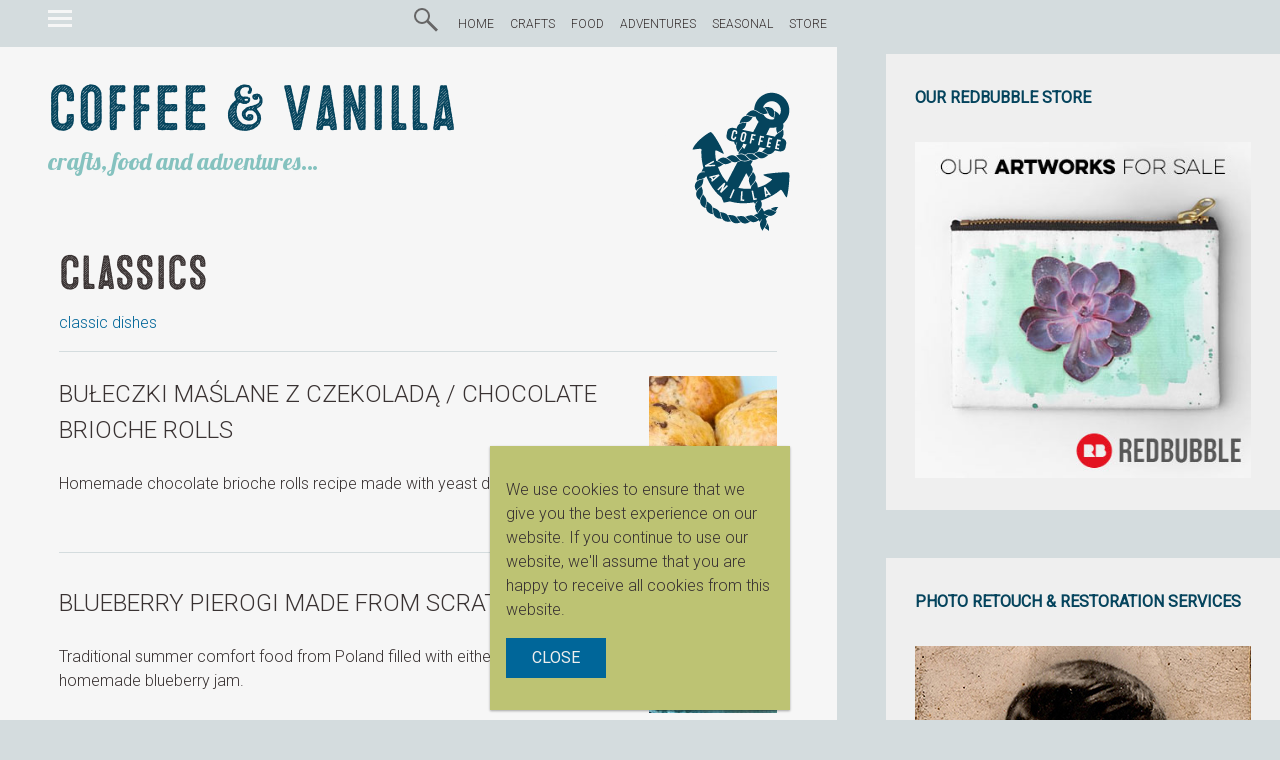

--- FILE ---
content_type: text/html; charset=UTF-8
request_url: https://www.coffeeandvanilla.com/category/food/classics/
body_size: 17811
content:
<!DOCTYPE html>
<html lang="en-US">
<head>
<meta charset="UTF-8">
<meta name="viewport" content="width=device-width, initial-scale=1, minimum-scale=1.0" />
<title>Classics Archives - Coffee &amp; Vanilla</title>
<link rel="profile" href="http://gmpg.org/xfn/11">
<link rel="pingback" href="https://www.coffeeandvanilla.com/wordpress/xmlrpc.php">
<link rel="manifest" href="https://www.coffeeandvanilla.com/wordpress/wp-content/themes/cavanchor/manifest.json">
<meta name="theme-color" content="#85c2bf">

<!-- Firefox, Chrome, Safari, IE 11+ and Opera. 196x196 pixels in size. -->
<link rel="icon" href="https://www.coffeeandvanilla.com/wordpress/wp-content/themes/cavanchor/icon.png">

<meta name='robots' content='index, follow, max-image-preview:large, max-snippet:-1, max-video-preview:-1' />

	<!-- This site is optimized with the Yoast SEO plugin v22.1 - https://yoast.com/wordpress/plugins/seo/ -->
	<link rel="canonical" href="https://www.coffeeandvanilla.com/category/food/classics/" />
	<link rel="next" href="https://www.coffeeandvanilla.com/category/food/classics/page/2/" />
	<meta property="og:locale" content="en_US" />
	<meta property="og:type" content="article" />
	<meta property="og:title" content="Classics Archives - Coffee &amp; Vanilla" />
	<meta property="og:description" content="classic dishes" />
	<meta property="og:url" content="https://www.coffeeandvanilla.com/category/food/classics/" />
	<meta property="og:site_name" content="Coffee &amp; Vanilla" />
	<meta name="twitter:card" content="summary_large_image" />
	<meta name="twitter:site" content="@coffeenvanilla" />
	<script type="application/ld+json" class="yoast-schema-graph">{"@context":"https://schema.org","@graph":[{"@type":"CollectionPage","@id":"https://www.coffeeandvanilla.com/category/food/classics/","url":"https://www.coffeeandvanilla.com/category/food/classics/","name":"Classics Archives - Coffee &amp; Vanilla","isPartOf":{"@id":"https://www.coffeeandvanilla.com/#website"},"primaryImageOfPage":{"@id":"https://www.coffeeandvanilla.com/category/food/classics/#primaryimage"},"image":{"@id":"https://www.coffeeandvanilla.com/category/food/classics/#primaryimage"},"thumbnailUrl":"https://www.coffeeandvanilla.com/wordpress/wp-content/uploads/2018/07/chocolate-brioche-rolls-f.jpg","breadcrumb":{"@id":"https://www.coffeeandvanilla.com/category/food/classics/#breadcrumb"},"inLanguage":"en-US"},{"@type":"ImageObject","inLanguage":"en-US","@id":"https://www.coffeeandvanilla.com/category/food/classics/#primaryimage","url":"https://www.coffeeandvanilla.com/wordpress/wp-content/uploads/2018/07/chocolate-brioche-rolls-f.jpg","contentUrl":"https://www.coffeeandvanilla.com/wordpress/wp-content/uploads/2018/07/chocolate-brioche-rolls-f.jpg","width":1200,"height":675},{"@type":"BreadcrumbList","@id":"https://www.coffeeandvanilla.com/category/food/classics/#breadcrumb","itemListElement":[{"@type":"ListItem","position":1,"name":"FOOD","item":"https://www.coffeeandvanilla.com/category/food/"},{"@type":"ListItem","position":2,"name":"Classics"}]},{"@type":"WebSite","@id":"https://www.coffeeandvanilla.com/#website","url":"https://www.coffeeandvanilla.com/","name":"Coffee &amp; Vanilla","description":"crafts, food and adventures...","potentialAction":[{"@type":"SearchAction","target":{"@type":"EntryPoint","urlTemplate":"https://www.coffeeandvanilla.com/?s={search_term_string}"},"query-input":"required name=search_term_string"}],"inLanguage":"en-US"}]}</script>
	<!-- / Yoast SEO plugin. -->


<link rel='dns-prefetch' href='//www.coffeeandvanilla.com' />
<link rel='dns-prefetch' href='//ajax.googleapis.com' />
<link rel='dns-prefetch' href='//pagead2.googlesyndication.com' />
<link rel='dns-prefetch' href='//fonts.googleapis.com' />
<link rel="alternate" type="application/rss+xml" title="Coffee &amp; Vanilla &raquo; Feed" href="https://www.coffeeandvanilla.com/feed/" />
<link rel="alternate" type="application/rss+xml" title="Coffee &amp; Vanilla &raquo; Comments Feed" href="https://www.coffeeandvanilla.com/comments/feed/" />
<link rel="alternate" type="application/rss+xml" title="Coffee &amp; Vanilla &raquo; Classics Category Feed" href="https://www.coffeeandvanilla.com/category/food/classics/feed/" />
<link rel='stylesheet' id='wp-block-library-css' href='https://www.coffeeandvanilla.com/wordpress/wp-includes/css/dist/block-library/style.min.css?ver=6.4.3' type='text/css' media='all' />
<style id='classic-theme-styles-inline-css' type='text/css'>
/*! This file is auto-generated */
.wp-block-button__link{color:#fff;background-color:#32373c;border-radius:9999px;box-shadow:none;text-decoration:none;padding:calc(.667em + 2px) calc(1.333em + 2px);font-size:1.125em}.wp-block-file__button{background:#32373c;color:#fff;text-decoration:none}
</style>
<style id='global-styles-inline-css' type='text/css'>
body{--wp--preset--color--black: #000000;--wp--preset--color--cyan-bluish-gray: #abb8c3;--wp--preset--color--white: #ffffff;--wp--preset--color--pale-pink: #f78da7;--wp--preset--color--vivid-red: #cf2e2e;--wp--preset--color--luminous-vivid-orange: #ff6900;--wp--preset--color--luminous-vivid-amber: #fcb900;--wp--preset--color--light-green-cyan: #7bdcb5;--wp--preset--color--vivid-green-cyan: #00d084;--wp--preset--color--pale-cyan-blue: #8ed1fc;--wp--preset--color--vivid-cyan-blue: #0693e3;--wp--preset--color--vivid-purple: #9b51e0;--wp--preset--gradient--vivid-cyan-blue-to-vivid-purple: linear-gradient(135deg,rgba(6,147,227,1) 0%,rgb(155,81,224) 100%);--wp--preset--gradient--light-green-cyan-to-vivid-green-cyan: linear-gradient(135deg,rgb(122,220,180) 0%,rgb(0,208,130) 100%);--wp--preset--gradient--luminous-vivid-amber-to-luminous-vivid-orange: linear-gradient(135deg,rgba(252,185,0,1) 0%,rgba(255,105,0,1) 100%);--wp--preset--gradient--luminous-vivid-orange-to-vivid-red: linear-gradient(135deg,rgba(255,105,0,1) 0%,rgb(207,46,46) 100%);--wp--preset--gradient--very-light-gray-to-cyan-bluish-gray: linear-gradient(135deg,rgb(238,238,238) 0%,rgb(169,184,195) 100%);--wp--preset--gradient--cool-to-warm-spectrum: linear-gradient(135deg,rgb(74,234,220) 0%,rgb(151,120,209) 20%,rgb(207,42,186) 40%,rgb(238,44,130) 60%,rgb(251,105,98) 80%,rgb(254,248,76) 100%);--wp--preset--gradient--blush-light-purple: linear-gradient(135deg,rgb(255,206,236) 0%,rgb(152,150,240) 100%);--wp--preset--gradient--blush-bordeaux: linear-gradient(135deg,rgb(254,205,165) 0%,rgb(254,45,45) 50%,rgb(107,0,62) 100%);--wp--preset--gradient--luminous-dusk: linear-gradient(135deg,rgb(255,203,112) 0%,rgb(199,81,192) 50%,rgb(65,88,208) 100%);--wp--preset--gradient--pale-ocean: linear-gradient(135deg,rgb(255,245,203) 0%,rgb(182,227,212) 50%,rgb(51,167,181) 100%);--wp--preset--gradient--electric-grass: linear-gradient(135deg,rgb(202,248,128) 0%,rgb(113,206,126) 100%);--wp--preset--gradient--midnight: linear-gradient(135deg,rgb(2,3,129) 0%,rgb(40,116,252) 100%);--wp--preset--font-size--small: 13px;--wp--preset--font-size--medium: 20px;--wp--preset--font-size--large: 36px;--wp--preset--font-size--x-large: 42px;--wp--preset--spacing--20: 0.44rem;--wp--preset--spacing--30: 0.67rem;--wp--preset--spacing--40: 1rem;--wp--preset--spacing--50: 1.5rem;--wp--preset--spacing--60: 2.25rem;--wp--preset--spacing--70: 3.38rem;--wp--preset--spacing--80: 5.06rem;--wp--preset--shadow--natural: 6px 6px 9px rgba(0, 0, 0, 0.2);--wp--preset--shadow--deep: 12px 12px 50px rgba(0, 0, 0, 0.4);--wp--preset--shadow--sharp: 6px 6px 0px rgba(0, 0, 0, 0.2);--wp--preset--shadow--outlined: 6px 6px 0px -3px rgba(255, 255, 255, 1), 6px 6px rgba(0, 0, 0, 1);--wp--preset--shadow--crisp: 6px 6px 0px rgba(0, 0, 0, 1);}:where(.is-layout-flex){gap: 0.5em;}:where(.is-layout-grid){gap: 0.5em;}body .is-layout-flow > .alignleft{float: left;margin-inline-start: 0;margin-inline-end: 2em;}body .is-layout-flow > .alignright{float: right;margin-inline-start: 2em;margin-inline-end: 0;}body .is-layout-flow > .aligncenter{margin-left: auto !important;margin-right: auto !important;}body .is-layout-constrained > .alignleft{float: left;margin-inline-start: 0;margin-inline-end: 2em;}body .is-layout-constrained > .alignright{float: right;margin-inline-start: 2em;margin-inline-end: 0;}body .is-layout-constrained > .aligncenter{margin-left: auto !important;margin-right: auto !important;}body .is-layout-constrained > :where(:not(.alignleft):not(.alignright):not(.alignfull)){max-width: var(--wp--style--global--content-size);margin-left: auto !important;margin-right: auto !important;}body .is-layout-constrained > .alignwide{max-width: var(--wp--style--global--wide-size);}body .is-layout-flex{display: flex;}body .is-layout-flex{flex-wrap: wrap;align-items: center;}body .is-layout-flex > *{margin: 0;}body .is-layout-grid{display: grid;}body .is-layout-grid > *{margin: 0;}:where(.wp-block-columns.is-layout-flex){gap: 2em;}:where(.wp-block-columns.is-layout-grid){gap: 2em;}:where(.wp-block-post-template.is-layout-flex){gap: 1.25em;}:where(.wp-block-post-template.is-layout-grid){gap: 1.25em;}.has-black-color{color: var(--wp--preset--color--black) !important;}.has-cyan-bluish-gray-color{color: var(--wp--preset--color--cyan-bluish-gray) !important;}.has-white-color{color: var(--wp--preset--color--white) !important;}.has-pale-pink-color{color: var(--wp--preset--color--pale-pink) !important;}.has-vivid-red-color{color: var(--wp--preset--color--vivid-red) !important;}.has-luminous-vivid-orange-color{color: var(--wp--preset--color--luminous-vivid-orange) !important;}.has-luminous-vivid-amber-color{color: var(--wp--preset--color--luminous-vivid-amber) !important;}.has-light-green-cyan-color{color: var(--wp--preset--color--light-green-cyan) !important;}.has-vivid-green-cyan-color{color: var(--wp--preset--color--vivid-green-cyan) !important;}.has-pale-cyan-blue-color{color: var(--wp--preset--color--pale-cyan-blue) !important;}.has-vivid-cyan-blue-color{color: var(--wp--preset--color--vivid-cyan-blue) !important;}.has-vivid-purple-color{color: var(--wp--preset--color--vivid-purple) !important;}.has-black-background-color{background-color: var(--wp--preset--color--black) !important;}.has-cyan-bluish-gray-background-color{background-color: var(--wp--preset--color--cyan-bluish-gray) !important;}.has-white-background-color{background-color: var(--wp--preset--color--white) !important;}.has-pale-pink-background-color{background-color: var(--wp--preset--color--pale-pink) !important;}.has-vivid-red-background-color{background-color: var(--wp--preset--color--vivid-red) !important;}.has-luminous-vivid-orange-background-color{background-color: var(--wp--preset--color--luminous-vivid-orange) !important;}.has-luminous-vivid-amber-background-color{background-color: var(--wp--preset--color--luminous-vivid-amber) !important;}.has-light-green-cyan-background-color{background-color: var(--wp--preset--color--light-green-cyan) !important;}.has-vivid-green-cyan-background-color{background-color: var(--wp--preset--color--vivid-green-cyan) !important;}.has-pale-cyan-blue-background-color{background-color: var(--wp--preset--color--pale-cyan-blue) !important;}.has-vivid-cyan-blue-background-color{background-color: var(--wp--preset--color--vivid-cyan-blue) !important;}.has-vivid-purple-background-color{background-color: var(--wp--preset--color--vivid-purple) !important;}.has-black-border-color{border-color: var(--wp--preset--color--black) !important;}.has-cyan-bluish-gray-border-color{border-color: var(--wp--preset--color--cyan-bluish-gray) !important;}.has-white-border-color{border-color: var(--wp--preset--color--white) !important;}.has-pale-pink-border-color{border-color: var(--wp--preset--color--pale-pink) !important;}.has-vivid-red-border-color{border-color: var(--wp--preset--color--vivid-red) !important;}.has-luminous-vivid-orange-border-color{border-color: var(--wp--preset--color--luminous-vivid-orange) !important;}.has-luminous-vivid-amber-border-color{border-color: var(--wp--preset--color--luminous-vivid-amber) !important;}.has-light-green-cyan-border-color{border-color: var(--wp--preset--color--light-green-cyan) !important;}.has-vivid-green-cyan-border-color{border-color: var(--wp--preset--color--vivid-green-cyan) !important;}.has-pale-cyan-blue-border-color{border-color: var(--wp--preset--color--pale-cyan-blue) !important;}.has-vivid-cyan-blue-border-color{border-color: var(--wp--preset--color--vivid-cyan-blue) !important;}.has-vivid-purple-border-color{border-color: var(--wp--preset--color--vivid-purple) !important;}.has-vivid-cyan-blue-to-vivid-purple-gradient-background{background: var(--wp--preset--gradient--vivid-cyan-blue-to-vivid-purple) !important;}.has-light-green-cyan-to-vivid-green-cyan-gradient-background{background: var(--wp--preset--gradient--light-green-cyan-to-vivid-green-cyan) !important;}.has-luminous-vivid-amber-to-luminous-vivid-orange-gradient-background{background: var(--wp--preset--gradient--luminous-vivid-amber-to-luminous-vivid-orange) !important;}.has-luminous-vivid-orange-to-vivid-red-gradient-background{background: var(--wp--preset--gradient--luminous-vivid-orange-to-vivid-red) !important;}.has-very-light-gray-to-cyan-bluish-gray-gradient-background{background: var(--wp--preset--gradient--very-light-gray-to-cyan-bluish-gray) !important;}.has-cool-to-warm-spectrum-gradient-background{background: var(--wp--preset--gradient--cool-to-warm-spectrum) !important;}.has-blush-light-purple-gradient-background{background: var(--wp--preset--gradient--blush-light-purple) !important;}.has-blush-bordeaux-gradient-background{background: var(--wp--preset--gradient--blush-bordeaux) !important;}.has-luminous-dusk-gradient-background{background: var(--wp--preset--gradient--luminous-dusk) !important;}.has-pale-ocean-gradient-background{background: var(--wp--preset--gradient--pale-ocean) !important;}.has-electric-grass-gradient-background{background: var(--wp--preset--gradient--electric-grass) !important;}.has-midnight-gradient-background{background: var(--wp--preset--gradient--midnight) !important;}.has-small-font-size{font-size: var(--wp--preset--font-size--small) !important;}.has-medium-font-size{font-size: var(--wp--preset--font-size--medium) !important;}.has-large-font-size{font-size: var(--wp--preset--font-size--large) !important;}.has-x-large-font-size{font-size: var(--wp--preset--font-size--x-large) !important;}
.wp-block-navigation a:where(:not(.wp-element-button)){color: inherit;}
:where(.wp-block-post-template.is-layout-flex){gap: 1.25em;}:where(.wp-block-post-template.is-layout-grid){gap: 1.25em;}
:where(.wp-block-columns.is-layout-flex){gap: 2em;}:where(.wp-block-columns.is-layout-grid){gap: 2em;}
.wp-block-pullquote{font-size: 1.5em;line-height: 1.6;}
</style>
<link rel='stylesheet' id='lobster-css' href='//fonts.googleapis.com/css?family=Lobster&#038;ver=6.4.3' type='text/css' media='all' />
<link rel='stylesheet' id='cavanchor-site-css' href='https://www.coffeeandvanilla.com/wordpress/wp-content/themes/cavanchor/style.css' type='text/css' media='all' />
<link rel="https://api.w.org/" href="https://www.coffeeandvanilla.com/wp-json/" /><link rel="alternate" type="application/json" href="https://www.coffeeandvanilla.com/wp-json/wp/v2/categories/1787" /><link rel="EditURI" type="application/rsd+xml" title="RSD" href="https://www.coffeeandvanilla.com/wordpress/xmlrpc.php?rsd" />
<meta name="generator" content="WordPress 6.4.3" />
<!--[if lt IE 9]>
    <script src="https://cdnjs.cloudflare.com/ajax/libs/html5shiv/3.7.2/html5shiv.min.js"></script>
	<link rel="stylesheet" type="text/css" href="https://www.coffeeandvanilla.com/wordpress/wp-content/themes/cavanchor/ie.css" />
<![endif]-->

<body class="archive category category-classics category-1787 default-layout" >
<a class="skip-link screen-reader-text" href="#content">Skip to content</a>


<div id="sidenav" class="widget-area" role="complementary">

<div class="secondary-menu"><ul><h4 id="item-id">Menu </h4><li id="menu-item-28120" class="menu-item menu-item-type-post_type menu-item-object-page menu-item-28120"><a href="https://www.coffeeandvanilla.com/articles/">ALL POSTS</a></li>
<li id="menu-item-28139" class="menu-item menu-item-type-taxonomy menu-item-object-category menu-item-28139"><a href="https://www.coffeeandvanilla.com/category/seasonal/">SEASONAL</a></li>
<li id="menu-item-28133" class="menu-item menu-item-type-taxonomy menu-item-object-category menu-item-28133"><a href="https://www.coffeeandvanilla.com/category/crafts/">CRAFTS</a></li>
<li id="menu-item-28134" class="menu-item menu-item-type-taxonomy menu-item-object-category current-category-ancestor menu-item-28134"><a href="https://www.coffeeandvanilla.com/category/food/">FOOD</a></li>
<li id="menu-item-28132" class="menu-item menu-item-type-taxonomy menu-item-object-category menu-item-28132"><a href="https://www.coffeeandvanilla.com/category/adventures/">ADVENTURES</a></li>
<li id="menu-item-34314" class="menu-item menu-item-type-post_type menu-item-object-page menu-item-34314"><a href="https://www.coffeeandvanilla.com/inheritance-recipes/">INHERITANCE RECIPES</a></li>
<li id="menu-item-28127" class="menu-item menu-item-type-taxonomy menu-item-object-category menu-item-28127"><a href="https://www.coffeeandvanilla.com/category/reviews/">REVIEWS</a></li>
<li id="menu-item-28141" class="menu-item menu-item-type-taxonomy menu-item-object-category menu-item-28141"><a href="https://www.coffeeandvanilla.com/category/regions/dominica/">DOMINICA</a></li>
<li id="menu-item-28142" class="menu-item menu-item-type-taxonomy menu-item-object-category menu-item-28142"><a href="https://www.coffeeandvanilla.com/category/regions/poland/">POLAND</a></li>
<li id="menu-item-28143" class="menu-item menu-item-type-taxonomy menu-item-object-category menu-item-28143"><a href="https://www.coffeeandvanilla.com/category/regions/united-kingdom/">UNITED KINGDOM</a></li>
<li id="menu-item-29090" class="menu-item menu-item-type-taxonomy menu-item-object-category menu-item-29090"><a href="https://www.coffeeandvanilla.com/category/food/ingredients/">INGREDIENTS</a></li>
<li id="menu-item-40890" class="menu-item menu-item-type-custom menu-item-object-custom menu-item-40890"><a href="https://www.coffeeandvanilla.com/measurements/">MEASUREMENTS</a></li>
<li id="menu-item-28122" class="menu-item menu-item-type-post_type menu-item-object-page menu-item-28122"><a href="https://www.coffeeandvanilla.com/shop/">STORE</a></li>
<li id="menu-item-22565" class="menu-item menu-item-type-post_type menu-item-object-page menu-item-22565"><a href="https://www.coffeeandvanilla.com/about/">ABOUT</a></li>
<li id="menu-item-28121" class="menu-item menu-item-type-post_type menu-item-object-page menu-item-28121"><a href="https://www.coffeeandvanilla.com/as-seen/">AS SEEN</a></li>
<li id="menu-item-28131" class="menu-item menu-item-type-post_type menu-item-object-page menu-item-28131"><a href="https://www.coffeeandvanilla.com/advertising/">ADVERTISING</a></li>
<li id="menu-item-28124" class="menu-item menu-item-type-post_type menu-item-object-page menu-item-28124"><a href="https://www.coffeeandvanilla.com/contact/">CONTACT</a></li>
</ul></div><aside id="linkcat-2488" class="widget widget_links"><h4 class="widget-title">Useful Links</h4>
	<ul class='xoxo blogroll'>
<li><a href="https://www.coffeeandvanilla.com/some-of-my-favourite-quotes/">Some of Our Favourite Quotes</a></li>
<li><a href="https://www.coffeeandvanilla.com/diy-tie-dye-t-shirts-tutorial/">DIY Summery Tie Dye T-Shirts – Step by Step Picture Tutorial</a></li>
<li><a href="https://www.coffeeandvanilla.com/gift-wrapping-ideas/">Creative Gift Wrapping Ideas For Any Occasion</a></li>
<li><a href="https://www.coffeeandvanilla.com/which-oil-to-use/">Which Oil To Use?</a></li>
<li><a href="https://www.coffeeandvanilla.com/sandwich-ideas-for-husbands-lunch/">Sandwich Ideas for Husband’s Lunch</a></li>
<li><a href="https://www.coffeeandvanilla.com/chilli-peppers/">Hot Peppers</a></li>
<li><a href="https://www.coffeeandvanilla.com/propagating-succulents/">Propagating Succulents from Leaves and Cuttings</a></li>
<li><a href="https://www.coffeeandvanilla.com/cheese-wine-food-pairings/">Cheese, Wine &amp; Food Pairings</a></li>
<li><a href="https://www.coffeeandvanilla.com/basic-crochet-stitches-uk-us-conversion-chart/">Basic Crochet Stitches – UK &amp; US Conversion Chart</a></li>
<li><a href="https://www.coffeeandvanilla.com/sweet-peppers/">Sweet Peppers</a></li>
<li><a href="https://www.coffeeandvanilla.com/category/food/budget-cooking/">Budget Cooking</a></li>
<li><a href="https://www.coffeeandvanilla.com/real-vanilla-sugar/">How to Make Real Vanilla Sugar</a></li>
<li><a href="https://www.coffeeandvanilla.com/types-of-sugar/">White &amp; Brown Sugars</a></li>
<li><a href="http://infringement">Protecting Copyrighted Content &amp; Filing DMCA Take-down Notice</a></li>
<li><a href="https://www.coffeeandvanilla.com/home-made-cinnamon-sugar/">Home-Made Cinnamon Sugar</a></li>
<li><a href="https://www.coffeeandvanilla.com/edible-gift-ideas/">Edible Gift Ideas for Christmas &amp; Other Occasions</a></li>
<li><a href="https://www.coffeeandvanilla.com/category/crafts/crochet/">Crochet Patterns</a></li>
<li><a href="https://www.coffeeandvanilla.com/succulents-gallery-with-names/">Succulents &#8211; Gallery with Names</a></li>
<li><a href="https://www.coffeeandvanilla.com/methylisothiazolinone/">Harsh Preservatives Found in Many Cosmetics and Household Products</a></li>
<li><a href="https://www.coffeeandvanilla.com/category/crafts/gifts/">Handmade Gifts &amp; Gift Wrapping</a></li>

	</ul>
</aside>

</div> <!-- Side slide in navigation -->
<div id="page" class="hfeed site">
	
	<div id="site-navigation" class="main-navigation" role="navigation">
		<div class="inner-wrapper">
		<ul class="menu-toggle">
			<li></li>
			<li></li>
			<li></li>
		</ul>

			<div class="search-toggle-wrapper">
				<div class="search-toggle">
					<svg xmlns:svg="http://www.w3.org/2000/svg" xmlns="http://www.w3.org/2000/svg" width="24" height="24" version="1.1">
					  <g>
					    <path d="m22.052699 23.696 1.947302-1.947643-9.736506-9.738218-1.947301 1.947644zM8 0A7.9999999 7.9999998 0 0 0 0 8 7.9999999 7.9999998 0 0 0 8 16 7.9999999 7.9999998 0 0 0 16 8 7.9999999 7.9999998 0 0 0 8 0zM8 2A6.0000002 6 0 0 1 14 8 6.0000002 6 0 0 1 8 14 6.0000002 6 0 0 1 2 8 6.0000002 6 0 0 1 8 2z" fill="#666"/>
					  </g>
					</svg>
				</div>
				<div id="primary-menu" class="menu-short-container"><ul id="menu-short" class="menu"><li id="menu-item-37757" class="menu-item menu-item-type-custom menu-item-object-custom menu-item-home menu-item-37757"><a href="https://www.coffeeandvanilla.com">HOME</a></li>
<li id="menu-item-28087" class="menu-item menu-item-type-post_type menu-item-object-page menu-item-28087"><a href="https://www.coffeeandvanilla.com/crafts/">CRAFTS</a></li>
<li id="menu-item-28084" class="menu-item menu-item-type-post_type menu-item-object-page menu-item-28084"><a href="https://www.coffeeandvanilla.com/food/">FOOD</a></li>
<li id="menu-item-28137" class="menu-item menu-item-type-post_type menu-item-object-page menu-item-28137"><a href="https://www.coffeeandvanilla.com/adventures/">ADVENTURES</a></li>
<li id="menu-item-28138" class="menu-item menu-item-type-post_type menu-item-object-page menu-item-28138"><a href="https://www.coffeeandvanilla.com/seasonal/">SEASONAL</a></li>
<li id="menu-item-45135" class="menu-item menu-item-type-post_type menu-item-object-page menu-item-45135"><a href="https://www.coffeeandvanilla.com/shop/">STORE</a></li>
</ul></div>			</div> <!-- search-toggle-wrapper -->
			<div id="customSearch" class="search__cse visuallyhidden">

				<gcse:search></gcse:search>
			</div>

		</div> <!-- inner-wrapper -->
	</div><!-- #site-navigation -->
	<header id="masthead" class="site-header" role="banner">

		<div id="branding-container">
			<div class="site-branding">
				<div class="cav-logo">

<object type="image/svg+xml" data="https://www.coffeeandvanilla.com/wordpress/wp-content/themes/cavanchor/images/logo.svg"><div class="fallback"></div></object>


</div>
				<h1 class="site-title"><a href="https://www.coffeeandvanilla.com/" rel="home">Coffee &amp; Vanilla</a></h1>
				<h2 class="site-description">crafts, food and adventures&#8230;</h2>
			</div>
		</div>
	</header><!-- #masthead -->



	<div id="content" class="site-content">


	<section id="primary" class="content-area">
		<main id="main" class="site-main" role="main">

		
			<header class="page-header">
				<h2 class="page-title">
					Classics				</h2>
				<div class="taxonomy-description"><p>classic dishes</p>
</div>			</header><!-- .page-header -->

						
				
<article id="post-45215" class="post-45215 post type-post status-publish format-standard has-post-thumbnail hentry category-birthdays category-breakfast category-classics category-desserts category-food category-for-kids category-occasions category-poland category-regions category-seasonal category-snacks category-spring-summer tag-bake tag-baked tag-bread tag-bread-rolls tag-brioche tag-brioche-rolls tag-butter tag-children tag-chocolate tag-dessert tag-kids tag-poland tag-polish tag-rolls tag-sweet tag-yeast">



						<a href="https://www.coffeeandvanilla.com/chocolate-brioche-rolls/">
				<div class="post-image">
					<img
					src="https://www.coffeeandvanilla.com/wordpress/wp-content/uploads/2018/07/chocolate-brioche-rolls-f-200x200.jpg"
					>
				</div></a>


								<div class="entry-summary">
					<a href="https://www.coffeeandvanilla.com/chocolate-brioche-rolls/"><h3>Bułeczki Maślane z Czekoladą / Chocolate Brioche Rolls</h3></a>
					<div class="entry-excerpt"><a href="https://www.coffeeandvanilla.com/chocolate-brioche-rolls/"><p>Homemade chocolate brioche rolls recipe made with yeast dough. </p>
</div></a>
				</div>


</article><!-- #post-## -->

			
				
<article id="post-45049" class="post-45049 post type-post status-publish format-standard has-post-thumbnail hentry category-classics category-desserts category-food category-for-kids category-mains category-occasions category-poland category-regions category-snacks category-spring-summer category-vegetarian tag-blueberries tag-blueberry-pierogi tag-comfort-food tag-fruit-pierogi tag-pierogi tag-poland tag-polish tag-summer">



						<a href="https://www.coffeeandvanilla.com/blueberry-pierogi-made-from-scratch/">
				<div class="post-image">
					<img
					src="https://www.coffeeandvanilla.com/wordpress/wp-content/uploads/2018/04/blueberry-pierogi-f-200x200.jpg"
					>
				</div></a>


								<div class="entry-summary">
					<a href="https://www.coffeeandvanilla.com/blueberry-pierogi-made-from-scratch/"><h3>Blueberry Pierogi Made from Scratch</h3></a>
					<div class="entry-excerpt"><a href="https://www.coffeeandvanilla.com/blueberry-pierogi-made-from-scratch/"><p>Traditional summer comfort food from Poland filled with either fresh fruits or homemade blueberry jam. </p>
</div></a>
				</div>


</article><!-- #post-## -->

			
				
<article id="post-45004" class="post-45004 post type-post status-publish format-standard has-post-thumbnail hentry category-30-minute-crafts category-classics category-crafts category-easter category-sugar-craft category-food category-for-kids category-occasions category-poland category-regions category-spring-summer tag-crafts tag-easter tag-easter-eggs tag-eggs tag-pisanki tag-spring tag-watercolours">



						<a href="https://www.coffeeandvanilla.com/watercolour-easter-eggs/">
				<div class="post-image">
					<img
					src="https://www.coffeeandvanilla.com/wordpress/wp-content/uploads/2018/04/watercolour-pisanki-easter-eggs-f-200x200.jpg"
					>
				</div></a>


								<div class="entry-summary">
					<a href="https://www.coffeeandvanilla.com/watercolour-easter-eggs/"><h3>Last Minute Watercolour Easter Eggs</h3></a>
					<div class="entry-excerpt"><a href="https://www.coffeeandvanilla.com/watercolour-easter-eggs/"><p>Super quick and easy Easter egg decorating idea&#8230; </p>
</div></a>
				</div>


</article><!-- #post-## -->

			
				
<article id="post-44972" class="post-44972 post type-post status-publish format-standard has-post-thumbnail hentry category-autumn-winter category-birthdays category-breakfast category-classics category-food category-mediterranean category-occasions category-holidays category-quick-meals category-regions category-seasonal category-sides category-snacks category-spring-summer category-vegetarian tag-bread tag-focaccia tag-italy tag-party-food tag-picnic-food">



						<a href="https://www.coffeeandvanilla.com/focaccia-style-cheesy-onion-breads/">
				<div class="post-image">
					<img
					src="https://www.coffeeandvanilla.com/wordpress/wp-content/uploads/2018/03/focaccia-style-breads-f-200x200.jpg"
					>
				</div></a>


								<div class="entry-summary">
					<a href="https://www.coffeeandvanilla.com/focaccia-style-cheesy-onion-breads/"><h3>Focaccia Style Cheesy Onion Breads</h3></a>
					<div class="entry-excerpt"><a href="https://www.coffeeandvanilla.com/focaccia-style-cheesy-onion-breads/"><p>Homemade focaccia style bread&#8230; better and healthier than the store bought ones. </p>
</div></a>
				</div>


</article><!-- #post-## -->

			
				
<article id="post-44940" class="post-44940 post type-post status-publish format-standard has-post-thumbnail hentry category-breakfast category-budget-cooking category-classics category-food category-for-kids category-occasions category-poland category-regions category-sides tag-baked tag-bread tag-bread-rolls tag-homemade tag-kaiser-rolls tag-kaisersemmel tag-kaisersemmeln tag-kajzerka tag-kajzerki tag-poland tag-polish tag-yeast">



						<a href="https://www.coffeeandvanilla.com/kajzerki-kaiser-rolls/">
				<div class="post-image">
					<img
					src="https://www.coffeeandvanilla.com/wordpress/wp-content/uploads/2018/03/kajzerki-kaiser-rolls-f-200x200.jpg"
					>
				</div></a>


								<div class="entry-summary">
					<a href="https://www.coffeeandvanilla.com/kajzerki-kaiser-rolls/"><h3>Kajzerki / Kaiser Rolls &#8211; Extremely Easy No Knead Homemade Yeast Bread Rolls</h3></a>
					<div class="entry-excerpt"><a href="https://www.coffeeandvanilla.com/kajzerki-kaiser-rolls/"><p>Best, easy to make homemade kaiser roll recipe. </p>
</div></a>
				</div>


</article><!-- #post-## -->

			
				
<article id="post-44912" class="post-44912 post type-post status-publish format-standard has-post-thumbnail hentry category-budget-cooking category-classics category-food category-occasions category-pancake-day category-poland category-regions tag-cranberries tag-cranberry tag-fat-thursday tag-fat-tuesday tag-pancake tag-pancake-day tag-pancakes tag-poland tag-polish tag-racuchy tag-traditional">



						<a href="https://www.coffeeandvanilla.com/cranberry-racuchy-polish-yeast-pancakes/">
				<div class="post-image">
					<img
					src="https://www.coffeeandvanilla.com/wordpress/wp-content/uploads/2018/02/cranberry-racuchy-f-200x200.jpg"
					>
				</div></a>


								<div class="entry-summary">
					<a href="https://www.coffeeandvanilla.com/cranberry-racuchy-polish-yeast-pancakes/"><h3>Cranberry Racuchy &#8211; Polish Yeast Pancakes</h3></a>
					<div class="entry-excerpt"><a href="https://www.coffeeandvanilla.com/cranberry-racuchy-polish-yeast-pancakes/"><p>A bit less traditional Polish yeast pancakes recipe with cranberries instead of apples. </p>
</div></a>
				</div>


</article><!-- #post-## -->

			
				
<article id="post-44857" class="post-44857 post type-post status-publish format-standard has-post-thumbnail hentry category-birthdays category-christmas category-classics category-desserts category-for-him category-food category-for-kids category-occasions category-holidays category-pancake-day tag-cake tag-carnival tag-classic tag-dessert tag-donut tag-donuts tag-doughnut tag-doughnuts tag-fat-thursday tag-fat-tuesday">



						<a href="https://www.coffeeandvanilla.com/doughnut-recipes/">
				<div class="post-image">
					<img
					src="https://www.coffeeandvanilla.com/wordpress/wp-content/uploads/2018/02/favourite-doughnut-recipes-f-200x200.jpg"
					>
				</div></a>


								<div class="entry-summary">
					<a href="https://www.coffeeandvanilla.com/doughnut-recipes/"><h3>Our Favourite Doughnut Recipes (Baked &#038; Fried)</h3></a>
					<div class="entry-excerpt"><a href="https://www.coffeeandvanilla.com/doughnut-recipes/"><p>Collection of our favourite doughnut recipes including baked and traditional fried ones. </p>
</div></a>
				</div>


</article><!-- #post-## -->

			
				
<article id="post-44764" class="post-44764 post type-post status-publish format-standard has-post-thumbnail hentry category-autumn-winter category-christmas category-classics category-food category-mains category-occasions category-poland category-regions category-snacks category-vegetarian tag-christmas tag-classic tag-mushrooms tag-pierog tag-pierogi tag-poland tag-polish tag-sauerkraut tag-sour-cabbage tag-traditional tag-wild-mushroom tag-xmas">



						<a href="https://www.coffeeandvanilla.com/wild-mushroom-sauerkraut-pierogi/">
				<div class="post-image">
					<img
					src="https://www.coffeeandvanilla.com/wordpress/wp-content/uploads/2017/12/mushroom-sauerkraut-pierogi-f-200x200.jpg"
					>
				</div></a>


								<div class="entry-summary">
					<a href="https://www.coffeeandvanilla.com/wild-mushroom-sauerkraut-pierogi/"><h3>Babcia Ala&#8217;s Wild Mushroom &#038;  Sauerkraut Pierogi &#8211; Traditional Polish Recipe</h3></a>
					<div class="entry-excerpt"><a href="https://www.coffeeandvanilla.com/wild-mushroom-sauerkraut-pierogi/"><p>True Polish comfort food&#8230; classic pierogi with wild mushrooms and sour cabbage filling, perfect for any occasion, not only during festive season. </p>
</div></a>
				</div>


</article><!-- #post-## -->

			
				
<article id="post-44692" class="post-44692 post type-post status-publish format-standard has-post-thumbnail hentry category-breakfast category-classics category-desserts category-food category-for-her category-occasions category-spring-summer tag-calamondin tag-citrus tag-edible-gifts tag-fruit tag-homemade tag-jam tag-marmalade tag-orange tag-preserves">



						<a href="https://www.coffeeandvanilla.com/calamondin-marmalade/">
				<div class="post-image">
					<img
					src="https://www.coffeeandvanilla.com/wordpress/wp-content/uploads/2017/11/homemade-calamondin-marmalade-f-200x200.jpg"
					>
				</div></a>


								<div class="entry-summary">
					<a href="https://www.coffeeandvanilla.com/calamondin-marmalade/"><h3>Homemade Calamondin Marmalade</h3></a>
					<div class="entry-excerpt"><a href="https://www.coffeeandvanilla.com/calamondin-marmalade/"><p>Super easy to make marmalade produced out of our own calamondin citrus fruits growing on the window sill. </p>
</div></a>
				</div>


</article><!-- #post-## -->

			
				
<article id="post-44544" class="post-44544 post type-post status-publish format-standard has-post-thumbnail hentry category-autumn-winter category-classics category-food category-low-calorie category-bentos category-occasions category-regions category-sides category-snacks category-spring-summer category-united-kingdom category-vegetarian tag-butternut-squash tag-devon tag-pasties tag-pastry tag-pasty tag-savoury tag-sweet-potato tag-vegetarian tag-veggie">



						<a href="https://www.coffeeandvanilla.com/devon-pasty/">
				<div class="post-image">
					<img
					src="https://www.coffeeandvanilla.com/wordpress/wp-content/uploads/2017/11/devon-pasties-f-200x200.jpg"
					>
				</div></a>


								<div class="entry-summary">
					<a href="https://www.coffeeandvanilla.com/devon-pasty/"><h3>Roasted Vegetable Devon Pasty</h3></a>
					<div class="entry-excerpt"><a href="https://www.coffeeandvanilla.com/devon-pasty/"><p>A bit time consuming but easy to prepare homemade pasties inspired by our holidays in Devon. </p>
</div></a>
				</div>


</article><!-- #post-## -->

			
				
<article id="post-44483" class="post-44483 post type-post status-publish format-standard has-post-thumbnail hentry category-books category-classics category-food category-gluten-free category-low-calorie category-poland category-regions category-reviews category-salads category-snacks category-vegetarian tag-beetroot tag-buckwheat tag-cookbook tag-feta tag-gluten-free-3 tag-honey tag-poland tag-polish tag-ren-behan tag-review tag-salad tag-walnuts tag-wild-honey-rye">



						<a href="https://www.coffeeandvanilla.com/buckwheat-and-beetroot-salad/">
				<div class="post-image">
					<img
					src="https://www.coffeeandvanilla.com/wordpress/wp-content/uploads/2017/09/beetroot-buckwheat-salad-f-200x200.jpg"
					>
				</div></a>


								<div class="entry-summary">
					<a href="https://www.coffeeandvanilla.com/buckwheat-and-beetroot-salad/"><h3>Buckwheat and Beetroot Salad with Feta, Walnuts and Honey by Ren Behan / Wild Honey &#038; Rye &#8211; Cookbook Review</h3></a>
					<div class="entry-excerpt"><a href="https://www.coffeeandvanilla.com/buckwheat-and-beetroot-salad/"><p>Delicious, healthy and easy to make buckwheat and beetroot salad from Ren Behan&#8217;s Wild Honey &#038; Rye, Modern Polish Recipes cookbook. </p>
</div></a>
				</div>


</article><!-- #post-## -->

			
				
<article id="post-44425" class="post-44425 post type-post status-publish format-standard has-post-thumbnail hentry category-budget-cooking category-classics category-food category-gluten-free category-low-calorie category-mains category-occasions category-poland category-quick-meals category-regions category-seasonal category-sides category-snacks category-soups category-spring-summer category-starters category-vegetarian tag-beetroot tag-beets tag-cold-soup tag-natural-yoghurt tag-poland tag-polish tag-soup tag-yoghurt tag-yogurt">



						<a href="https://www.coffeeandvanilla.com/super-easy-chlodnik-polish-yoghurt-soup/">
				<div class="post-image">
					<img
					src="https://www.coffeeandvanilla.com/wordpress/wp-content/uploads/2017/08/super-easy-chlodnik-soup-f-200x200.jpg"
					>
				</div></a>


								<div class="entry-summary">
					<a href="https://www.coffeeandvanilla.com/super-easy-chlodnik-polish-yoghurt-soup/"><h3>Super Easy Chłodnik &#8211; Polish Yoghurt Soup with Beets &#038; Dill</h3></a>
					<div class="entry-excerpt"><a href="https://www.coffeeandvanilla.com/super-easy-chlodnik-polish-yoghurt-soup/"><p>This is the easiest (and the laziest) Chłodnik recipe you will probably ever come across, even easier than Easy Chłodnik we made previously, and definitely easier than Chłodnik from Scratch.  Despite being so uncomplicated, it tastes delicious, especially on hot summer days! There are couple of Polish seasonal recipes that I have fond memories of [&hellip;]</p>
</div></a>
				</div>


</article><!-- #post-## -->

			
				
<article id="post-44315" class="post-44315 post type-post status-publish format-standard has-post-thumbnail hentry category-autumn-winter category-birthdays category-christmas category-classics category-desserts category-for-him category-food category-for-kids category-occasions category-holidays category-poland category-regions category-spring-summer tag-cake tag-children tag-chocolate tag-dessert tag-kids tag-lunchbox tag-orange tag-picnic tag-spring tag-summer tag-tiger tag-winter tag-zebra">



						<a href="https://www.coffeeandvanilla.com/chocolate-orange-zebra-cake/">
				<div class="post-image">
					<img
					src="https://www.coffeeandvanilla.com/wordpress/wp-content/uploads/2017/05/orange-zebra-cake-f-200x200.jpg"
					>
				</div></a>


								<div class="entry-summary">
					<a href="https://www.coffeeandvanilla.com/chocolate-orange-zebra-cake/"><h3>Chocolate &#038; Orange Zebra Cake aka Tiger Cake</h3></a>
					<div class="entry-excerpt"><a href="https://www.coffeeandvanilla.com/chocolate-orange-zebra-cake/"><p>Chocolate and orange version of the classic Zebra Cake recipe. </p>
</div></a>
				</div>


</article><!-- #post-## -->

			
				
<article id="post-44003" class="post-44003 post type-post status-publish format-standard has-post-thumbnail hentry category-birthdays category-budget-cooking category-classics category-food category-for-kids category-leftovers category-mediterranean category-occasions category-regions category-sides category-snacks category-starters category-vegetarian tag-arancini tag-budget tag-italy tag-leftovers tag-montalbano tag-rice tag-risotto tag-sicily tag-snack tag-street-food">



						<a href="https://www.coffeeandvanilla.com/arancini-risotto-balls/">
				<div class="post-image">
					<img
					src="https://www.coffeeandvanilla.com/wordpress/wp-content/uploads/2017/04/arancini-risotto-balls-f-200x200.jpg"
					>
				</div></a>


								<div class="entry-summary">
					<a href="https://www.coffeeandvanilla.com/arancini-risotto-balls/"><h3>Isabella&#8217;s Arancini &#8211; Risotto Balls</h3></a>
					<div class="entry-excerpt"><a href="https://www.coffeeandvanilla.com/arancini-risotto-balls/"><p>Super clever, classic Italian recipe using leftover risotto that is shaped into balls and deep fried. </p>
</div></a>
				</div>


</article><!-- #post-## -->

			
				
<article id="post-43988" class="post-43988 post type-post status-publish format-standard has-post-thumbnail hentry category-birthdays category-budget-cooking category-christmas category-classics category-desserts category-easter category-food category-for-kids category-leftovers category-occasions category-holidays category-regions category-spring-summer category-united-kingdom tag-bake-tray tag-biscuits tag-cake tag-chocolate tag-chocolate-eggs tag-dessert tag-easter tag-leftovers tag-no-bake tag-shortbread tag-tray">



						<a href="https://www.coffeeandvanilla.com/no-bake-millionaires-shortbread/">
				<div class="post-image">
					<img
					src="https://www.coffeeandvanilla.com/wordpress/wp-content/uploads/2017/04/no-bake-billionaire-shortbread-f-200x200.jpg"
					>
				</div></a>


								<div class="entry-summary">
					<a href="https://www.coffeeandvanilla.com/no-bake-millionaires-shortbread/"><h3>No-Bake Millionaire’s Shortbread with Leftover Easter Eggs</h3></a>
					<div class="entry-excerpt"><a href="https://www.coffeeandvanilla.com/no-bake-millionaires-shortbread/"><p>Super easy, quick and delicious no-bake dessert idea using chocolate leftovers.</p>
</div></a>
				</div>


</article><!-- #post-## -->

			
				
<article id="post-43952" class="post-43952 post type-post status-publish format-standard has-post-thumbnail hentry category-30-minute-crafts category-classics category-crafts category-decor category-easter category-sugar-craft category-food category-occasions category-painting-drawing category-poland category-regions category-spring-summer tag-arts-and-crafts tag-artsy tag-crafts tag-crafty tag-diy tag-easter tag-easy tag-eggs tag-kids tag-painting tag-pisanki tag-poland tag-spring">



						<a href="https://www.coffeeandvanilla.com/watercolour-galaxy-eggs/">
				<div class="post-image">
					<img
					src="https://www.coffeeandvanilla.com/wordpress/wp-content/uploads/2017/04/watercolour-galaxy-eggs-f-200x200.jpg"
					>
				</div></a>


								<div class="entry-summary">
					<a href="https://www.coffeeandvanilla.com/watercolour-galaxy-eggs/"><h3>Watercolour Galaxy Eggs</h3></a>
					<div class="entry-excerpt"><a href="https://www.coffeeandvanilla.com/watercolour-galaxy-eggs/"><p>Super easy watercolour Easter eggs with golden speckles&#8230; </p>
</div></a>
				</div>


</article><!-- #post-## -->

			
				
<article id="post-43736" class="post-43736 post type-post status-publish format-standard has-post-thumbnail hentry category-adventures category-classics category-desserts category-events category-food category-for-kids category-for-her category-occasions tag-cake tag-comic-relief tag-cream-cheese tag-homesense tag-nadiya-hussain tag-orange tag-parsnip tag-red-nose-day tag-tk-maxx tag-walnuts">



						<a href="https://www.coffeeandvanilla.com/parsnip-and-orange-spiced-cake/">
				<div class="post-image">
					<img
					src="https://www.coffeeandvanilla.com/wordpress/wp-content/uploads/2017/03/nadiyas-parsnip-cake-f-200x200.jpg"
					>
				</div></a>


								<div class="entry-summary">
					<a href="https://www.coffeeandvanilla.com/parsnip-and-orange-spiced-cake/"><h3>Parsnip and Orange Spiced Cake by Nadiya Hussain for the Red Nose Day</h3></a>
					<div class="entry-excerpt"><a href="https://www.coffeeandvanilla.com/parsnip-and-orange-spiced-cake/"><p>Delicious, moist and moorish parsnip and orange spiced cake by Nadiya Hussain for the Comic Relief. </p>
</div></a>
				</div>


</article><!-- #post-## -->

			
				
<article id="post-43559" class="post-43559 post type-post status-publish format-standard has-post-thumbnail hentry category-autumn-winter category-birthdays category-christmas category-classics category-desserts category-food category-for-her category-occasions category-holidays category-poland category-regions tag-cake tag-cheese tag-cheesecake tag-chocolate tag-classic tag-cream-cheese tag-dessert tag-nuts tag-poland tag-polish tag-recipe tag-walnuts">



						<a href="https://www.coffeeandvanilla.com/polish-style-chocolate-crumble-walnut-cheesecake/">
				<div class="post-image">
					<img
					src="https://www.coffeeandvanilla.com/wordpress/wp-content/uploads/2017/02/choco-walnut-cheesecake-f-200x200.jpg"
					>
				</div></a>


								<div class="entry-summary">
					<a href="https://www.coffeeandvanilla.com/polish-style-chocolate-crumble-walnut-cheesecake/"><h3>Polish Style Chocolate Crumble &#038; Walnut Cheesecake</h3></a>
					<div class="entry-excerpt"><a href="https://www.coffeeandvanilla.com/polish-style-chocolate-crumble-walnut-cheesecake/"><p>Polish style cheesecake recipe, baked with layer of chocolate crumble crust and topped with walnuts. </p>
</div></a>
				</div>


</article><!-- #post-## -->

			
				
<article id="post-43490" class="post-43490 post type-post status-publish format-standard has-post-thumbnail hentry category-autumn-winter category-classics category-food category-for-kids category-bentos category-occasions category-sides category-snacks category-soups tag-bread tag-breadsticks tag-cheese-straws tag-herbed tag-pretzels tag-savory tag-savoury tag-shortbread tag-side-dish tag-snack tag-soup tag-straws tag-with-cheese tag-with-herbs">



						<a href="https://www.coffeeandvanilla.com/shortbread-cheese-straws-pretzels/">
				<div class="post-image">
					<img
					src="https://www.coffeeandvanilla.com/wordpress/wp-content/uploads/2017/02/shortbread-cheese-straws-f-200x200.jpg"
					>
				</div></a>


								<div class="entry-summary">
					<a href="https://www.coffeeandvanilla.com/shortbread-cheese-straws-pretzels/"><h3>Shortbread Cheese Straws &#038; Pretzels</h3></a>
					<div class="entry-excerpt"><a href="https://www.coffeeandvanilla.com/shortbread-cheese-straws-pretzels/"><p>Homemade cheesy straws recipe &#8211; great as an accompaniment for soups or as a snack. </p>
</div></a>
				</div>


</article><!-- #post-## -->

			
				
<article id="post-43255" class="post-43255 post type-post status-publish format-standard has-post-thumbnail hentry category-autumn-winter category-birthdays category-budget-cooking category-christmas category-classics category-desserts category-food category-for-kids category-halloween category-leftovers category-occasions category-holidays category-spring-summer tag-candy tag-children tag-chocolate tag-christmas tag-kids tag-leftovers tag-party tag-sweets tag-xmas">



						<a href="https://www.coffeeandvanilla.com/chocolate-bark-with-leftover-sweets/">
				<div class="post-image">
					<img
					src="https://www.coffeeandvanilla.com/wordpress/wp-content/uploads/2017/01/chocolate-bark-with-leftover-sweets-f-200x200.jpg"
					>
				</div></a>


								<div class="entry-summary">
					<a href="https://www.coffeeandvanilla.com/chocolate-bark-with-leftover-sweets/"><h3>Chocolate Bark with Leftover Sweets</h3></a>
					<div class="entry-excerpt"><a href="https://www.coffeeandvanilla.com/chocolate-bark-with-leftover-sweets/"><p>Quick and easy way to use up leftover Christmas or any other chocolate and candy.</p>
</div></a>
				</div>


</article><!-- #post-## -->

			
				
<article id="post-43097" class="post-43097 post type-post status-publish format-standard has-post-thumbnail hentry category-autumn-winter category-birthdays category-christmas category-classics category-desserts category-food category-for-kids category-occasions category-holidays tag-christmas tag-cookies tag-dessert tag-festive tag-gingerbread-man tag-gingerbread-men tag-pecans tag-pumpkin-spice tag-walnuts tag-winter tag-xmas">



						<a href="https://www.coffeeandvanilla.com/pumpkin-spice-cookies-with-walnuts/">
				<div class="post-image">
					<img
					src="https://www.coffeeandvanilla.com/wordpress/wp-content/uploads/2016/12/pumpkin-spice-cookies-with-walnuts-f-200x200.jpg"
					>
				</div></a>


								<div class="entry-summary">
					<a href="https://www.coffeeandvanilla.com/pumpkin-spice-cookies-with-walnuts/"><h3>3 in 1 Pumpkin Spice Cookies with Walnuts and Icing Sugar</h3></a>
					<div class="entry-excerpt"><a href="https://www.coffeeandvanilla.com/pumpkin-spice-cookies-with-walnuts/"><p>Super easy, delicious, fragrant cookies that can be made for any occasion. </p>
</div></a>
				</div>


</article><!-- #post-## -->

			
				
<article id="post-42661" class="post-42661 post type-post status-publish format-standard has-post-thumbnail hentry category-autumn-winter category-breakfast category-budget-cooking category-classics category-desserts category-food category-for-kids category-occasions category-poland category-regions category-snacks tag-apples tag-autumn tag-breakfast tag-comfort-food tag-crepes tag-dessert tag-fried tag-lunch tag-pancakes tag-placki tag-poland tag-polish tag-racuchy tag-snack tag-sweet">



						<a href="https://www.coffeeandvanilla.com/racuchy-polish-apple-pancakes/">
				<div class="post-image">
					<img
					src="https://www.coffeeandvanilla.com/wordpress/wp-content/uploads/2016/11/racuchy-apple-pancakes-f-200x200.jpg"
					>
				</div></a>


								<div class="entry-summary">
					<a href="https://www.coffeeandvanilla.com/racuchy-polish-apple-pancakes/"><h3>Racuchy &#8211; Traditional Polish Apple Pancakes</h3></a>
					<div class="entry-excerpt"><a href="https://www.coffeeandvanilla.com/racuchy-polish-apple-pancakes/"><p>True comfort food &#8211; warm fried yeast dough pancakes with tangy centre and sweet topping.</p>
</div></a>
				</div>


</article><!-- #post-## -->

			
				
<article id="post-42547" class="post-42547 post type-post status-publish format-standard has-post-thumbnail hentry category-autumn-winter category-caribbean category-classics category-desserts category-food category-halloween category-occasions category-regions tag-autumn tag-chocolate tag-cinnamon tag-dessert tag-donut tag-donuts tag-doughnut tag-doughnuts tag-fall tag-halloween tag-pumpkin tag-pumpkin-pie-spice tag-pumpkin-spice tag-sweet">



						<a href="https://www.coffeeandvanilla.com/pumpkin-pie-spice-doughnuts/">
				<div class="post-image">
					<img
					src="https://www.coffeeandvanilla.com/wordpress/wp-content/uploads/2016/10/pumpkin-spice-doughnuts-f-200x200.jpg"
					>
				</div></a>


								<div class="entry-summary">
					<a href="https://www.coffeeandvanilla.com/pumpkin-pie-spice-doughnuts/"><h3>Pumpkin Pie Spice Baked Doughnuts</h3></a>
					<div class="entry-excerpt"><a href="https://www.coffeeandvanilla.com/pumpkin-pie-spice-doughnuts/"><p>Delicious, fragrant pumpkin spice doughnuts that can be made from scratch at home any time of the year.</p>
</div></a>
				</div>


</article><!-- #post-## -->

			
				
<article id="post-42557" class="post-42557 post type-post status-publish format-standard has-post-thumbnail hentry category-autumn-winter category-caribbean category-classics category-food category-halloween category-ingredients category-occasions category-regions tag-autumn tag-edible-gifts tag-homemade tag-mix tag-pumpkin tag-pumpkin-pie tag-pumpkin-spice tag-seasoning tag-winter">



						<a href="https://www.coffeeandvanilla.com/pumpkin-pie-spice-homemade-mix/">
				<div class="post-image">
					<img
					src="https://www.coffeeandvanilla.com/wordpress/wp-content/uploads/2016/10/pumpkin-pie-spice-mix-f-200x200.jpg"
					>
				</div></a>


								<div class="entry-summary">
					<a href="https://www.coffeeandvanilla.com/pumpkin-pie-spice-homemade-mix/"><h3>Pumpkin Pie Spice &#8211; Homemade Mix</h3></a>
					<div class="entry-excerpt"><a href="https://www.coffeeandvanilla.com/pumpkin-pie-spice-homemade-mix/"><p>How to make pumpkin pie spice seasoning at home.</p>
</div></a>
				</div>


</article><!-- #post-## -->

			
				
<article id="post-42266" class="post-42266 post type-post status-publish format-standard has-post-thumbnail hentry category-autumn-winter category-birthdays category-classics category-desserts category-food category-for-kids category-occasions tag-animal-shaped-cake tag-autumn tag-birthday tag-cake tag-chocolate tag-chocolate-ganache tag-ganache tag-hedgehog tag-hedgehog-cake tag-kids-party tag-madeira-cake tag-party tag-sponge-cake tag-vanilla tag-vanilla-cake tag-yellow-cake">



						<a href="https://www.coffeeandvanilla.com/chocolate-hedgehog-cake/">
				<div class="post-image">
					<img
					src="https://www.coffeeandvanilla.com/wordpress/wp-content/uploads/2016/10/hedgehog-cake-f-200x200.jpg"
					>
				</div></a>


								<div class="entry-summary">
					<a href="https://www.coffeeandvanilla.com/chocolate-hedgehog-cake/"><h3>Chocolate Hedgehog with Vanilla Cake Centre &#8211; Baking with Kids</h3></a>
					<div class="entry-excerpt"><a href="https://www.coffeeandvanilla.com/chocolate-hedgehog-cake/"><p>Cute and easy to make hedgehog shaped cake for kids parties.</p>
</div></a>
				</div>


</article><!-- #post-## -->

			
				
<article id="post-42056" class="post-42056 post type-post status-publish format-standard has-post-thumbnail hentry category-autumn-winter category-budget-cooking category-classics category-desserts category-food category-for-kids category-occasions category-poland category-quick-meals category-regions category-spring-summer tag-budyn tag-chocolate tag-custard tag-dessert tag-egg-free tag-kids tag-polish tag-pudding tag-vanilla">



						<a href="https://www.coffeeandvanilla.com/budyn/">
				<div class="post-image">
					<img
					src="https://www.coffeeandvanilla.com/wordpress/wp-content/uploads/2016/09/budyn-f-200x200.jpg"
					>
				</div></a>


								<div class="entry-summary">
					<a href="https://www.coffeeandvanilla.com/budyn/"><h3>Budyń &#8211; Polish Pudding (Egg Free)</h3></a>
					<div class="entry-excerpt"><a href="https://www.coffeeandvanilla.com/budyn/"><p>Traditional Polish dessert &#8211; simple homemade pudding in vanilla or chocolate flavours. </p>
</div></a>
				</div>


</article><!-- #post-## -->

			
				
<article id="post-41933" class="post-41933 post type-post status-publish format-standard has-post-thumbnail hentry category-autumn-winter category-breakfast category-budget-cooking category-classics category-food category-for-kids category-low-calorie category-occasions">



						<a href="https://www.coffeeandvanilla.com/fruity-porridge-breakfast/">
				<div class="post-image">
					<img
					src="https://www.coffeeandvanilla.com/wordpress/wp-content/uploads/2016/09/fruity-porridge-breakfast-f-200x200.jpg"
					>
				</div></a>


								<div class="entry-summary">
					<a href="https://www.coffeeandvanilla.com/fruity-porridge-breakfast/"><h3>Fruity Porridge Breakfast Ideas for The Whole Family</h3></a>
					<div class="entry-excerpt"><a href="https://www.coffeeandvanilla.com/fruity-porridge-breakfast/"><p>Warming up autumn breakfast porridge ideas to please any fussy eater. </p>
</div></a>
				</div>


</article><!-- #post-## -->

			
				
<article id="post-41780" class="post-41780 post type-post status-publish format-standard has-post-thumbnail hentry category-autumn-winter category-birthdays category-budget-cooking category-christmas category-classics category-desserts category-for-him category-food category-for-kids category-for-her category-occasions category-holidays category-poland category-regions tag-children tag-chocolate tag-classic tag-cocoa tag-coffee-cake tag-dessert tag-kids tag-marble-cake tag-marbled tag-poland tag-simple tag-tea-cake tag-tiger-cake tag-vanilla tag-zebra-cake">



						<a href="https://www.coffeeandvanilla.com/zebra-cake/">
				<div class="post-image">
					<img
					src="https://www.coffeeandvanilla.com/wordpress/wp-content/uploads/2016/09/tiger-zebra-cake-f-200x200.jpg"
					>
				</div></a>


								<div class="entry-summary">
					<a href="https://www.coffeeandvanilla.com/zebra-cake/"><h3>Kids&#8217; Favourite Zebra Cake aka Tiger Cake or Marble Cake</h3></a>
					<div class="entry-excerpt"><a href="https://www.coffeeandvanilla.com/zebra-cake/"><p>Classic Zebra Cake recipe with chocolate and vanilla stripy layers. </p>
</div></a>
				</div>


</article><!-- #post-## -->

			
				
<article id="post-41696" class="post-41696 post type-post status-publish format-standard has-post-thumbnail hentry category-birthdays category-christmas category-classics category-desserts category-food category-for-kids category-occasions tag-birthday-cake tag-birthday-party tag-cake tag-children tag-donut tag-donut-cake tag-donut-tower-cake tag-donuts tag-doughnut tag-doughnut-cake tag-doughnut-tower-cake tag-doughnuts tag-kids tag-party">



						<a href="https://www.coffeeandvanilla.com/donut-tower-cake/">
				<div class="post-image">
					<img
					src="https://www.coffeeandvanilla.com/wordpress/wp-content/uploads/2016/08/donut-tower-cake-f-200x200.jpg"
					>
				</div></a>


								<div class="entry-summary">
					<a href="https://www.coffeeandvanilla.com/donut-tower-cake/"><h3>Baked Donut Tower Cake for Kids&#8217; Birthday Parties</h3></a>
					<div class="entry-excerpt"><a href="https://www.coffeeandvanilla.com/donut-tower-cake/"><p>Donut tower cakes are great solution for situations when transporting regular cake can be a problem. They are very sturdy but at the same time easy to break apart (rather than cut) when needed. I made this cake for my daughter&#8217;s birthday party that was taking place in a bowling venue and we had to carry the cake across whole [&hellip;]</p>
</div></a>
				</div>


</article><!-- #post-## -->

			
				
<article id="post-41641" class="post-41641 post type-post status-publish format-standard has-post-thumbnail hentry category-birthdays category-caribbean category-classics category-dominica category-drinks category-for-him category-food category-for-her category-occasions category-holidays category-regions category-spring-summer category-valentines tag-caribbean tag-cinnamon tag-coconut tag-dominica tag-nutmeg tag-puerto-rico tag-rum tag-rum-punch tag-spiced-rum">



						<a href="https://www.coffeeandvanilla.com/coconut-milk-rum-punch/">
				<div class="post-image">
					<img
					src="https://www.coffeeandvanilla.com/wordpress/wp-content/uploads/2016/08/rum-punch-with-coconut-milk-f-200x200.jpg"
					>
				</div></a>


								<div class="entry-summary">
					<a href="https://www.coffeeandvanilla.com/coconut-milk-rum-punch/"><h3>Coquito &#8211; Caribbean Rum Punch with Coconut Milk, Cinnamon &#038; Nutmeg</h3></a>
					<div class="entry-excerpt"><a href="https://www.coffeeandvanilla.com/coconut-milk-rum-punch/"><p>Less known Caribbean rum punch with coconut milk, condensed milk and spices.</p>
</div></a>
				</div>


</article><!-- #post-## -->

			
				<nav class="navigation paging-navigation" role="navigation">
		<h1 class="screen-reader-text">Posts navigation</h1>
		<div class="nav-links">

						<div class="nav-previous"><a href="https://www.coffeeandvanilla.com/category/food/classics/page/2/" ><span class="meta-nav">&larr;</span> Older posts</a></div>
			
			
		</div><!-- .nav-links -->
	</nav><!-- .navigation -->
	
		
		</main><!-- #main -->
	</section><!-- #primary -->




<div id="secondary" class="widget-area" role="complementary">
	<div class="sidebar-inner">
					<div class="sidebar-widget-container" data-ga-label="right widget top">
			<aside id="custom_html-3" class="widget_text widget widget_custom_html"><h4 class="widget-title">OUR REDBUBBLE STORE</h4><div class="textwidget custom-html-widget"><a class="sq-125" href="https://www.redbubble.com/people/416studios/" target="_blank" rel="noopener"><img src="https://www.coffeeandvanilla.com/336ads/redbubble/rotate.php" nopin = "nopin" alt="416 Studio's RedBubble store" /></a></div></aside><aside id="text-454333529" class="widget widget_text"><h4 class="widget-title">Photo Retouch &#038; Restoration Services</h4>			<div class="textwidget"><a class="sq-125" data-ga-label="416 Ad sidebar" href="https://www.etsy.com/uk/shop/416Studios" target="_blank" rel="noopener"><img src="https://coffeeandvanilla.com/wordpress/wp-content/uploads/widgets/etsy-416studios-3.jpg" nopin = "nopin" alt="Photo Retouch & Restoration Services" /></a></div>
		</aside><aside id="linkcat-4866" class="widget widget_links"><h4 class="widget-title">Most Popular</h4>
	<ul class='xoxo blogroll'>
<li><a href="https://www.coffeeandvanilla.com/blue-colour-themes-for-home/">Blue Colour Themes for The House</a></li>
<li><a href="https://www.coffeeandvanilla.com/teddy-bear-dress-crochet-pattern/">Teddy Bear’s Tea Party Dress &amp; Hair Bow – Crochet Pattern</a></li>
<li><a href="https://www.coffeeandvanilla.com/homemade-strawberry-mint-lemonade/">Homemade Strawberry &amp; Mint Lemonade</a></li>
<li><a href="https://www.coffeeandvanilla.com/baby-bib-with-teddy-motif/">Cute Baby Bib with Teddy Bear Motif – Crochet Pattern</a></li>
<li><a href="https://www.coffeeandvanilla.com/shamballa-macrame-bracelet/">Easy Shamballa Style Macrame Bracelet with Cat’s Eye Beads</a></li>
<li><a href="https://www.coffeeandvanilla.com/spring-holidays-crafts-for-kids/">Spring Holidays Crafts for Kids</a></li>
<li><a href="https://www.coffeeandvanilla.com/death-by-chocolate-cake/">Death by Chocolate – Seriously Chocolatey Orange &amp; Vanilla Cake</a></li>
<li><a href="https://www.coffeeandvanilla.com/?p=25126">Extremely Fast &amp; Easy Marble Yarn Crochet Scarves &#8211; Handmade Gift Idea</a></li>
<li><a href="https://www.coffeeandvanilla.com/mens-classic-poncho-pattern/">Men’s Classic Poncho – Free Crochet Pattern</a></li>
<li><a href="https://www.coffeeandvanilla.com/spicy-tuna-jacket-potatoes/">Spicy Tuna, Corn &amp; Red Kidney Bean Jacket Potatoes</a></li>

	</ul>
</aside>
<aside id="tag_cloud-2" class="widget widget_tag_cloud"><h4 class="widget-title">Tags</h4><div class="tagcloud"><a href="https://www.coffeeandvanilla.com/tag/apple/" class="tag-cloud-link tag-link-65 tag-link-position-1" style="font-size: 8.7142857142857pt;" aria-label="apple (43 items)">apple</a>
<a href="https://www.coffeeandvanilla.com/tag/bento/" class="tag-cloud-link tag-link-523 tag-link-position-2" style="font-size: 15.857142857143pt;" aria-label="bento (137 items)">bento</a>
<a href="https://www.coffeeandvanilla.com/tag/bento-box/" class="tag-cloud-link tag-link-1849 tag-link-position-3" style="font-size: 10.857142857143pt;" aria-label="bento box (61 items)">bento box</a>
<a href="https://www.coffeeandvanilla.com/tag/bentobox/" class="tag-cloud-link tag-link-1843 tag-link-position-4" style="font-size: 12.857142857143pt;" aria-label="bentobox (84 items)">bentobox</a>
<a href="https://www.coffeeandvanilla.com/tag/bread/" class="tag-cloud-link tag-link-29 tag-link-position-5" style="font-size: 8pt;" aria-label="bread (38 items)">bread</a>
<a href="https://www.coffeeandvanilla.com/tag/cake/" class="tag-cloud-link tag-link-87 tag-link-position-6" style="font-size: 12.285714285714pt;" aria-label="cake (76 items)">cake</a>
<a href="https://www.coffeeandvanilla.com/tag/cheese/" class="tag-cloud-link tag-link-32 tag-link-position-7" style="font-size: 10.285714285714pt;" aria-label="Cheese (55 items)">Cheese</a>
<a href="https://www.coffeeandvanilla.com/tag/chicken/" class="tag-cloud-link tag-link-63 tag-link-position-8" style="font-size: 12.571428571429pt;" aria-label="chicken (81 items)">chicken</a>
<a href="https://www.coffeeandvanilla.com/tag/children/" class="tag-cloud-link tag-link-424 tag-link-position-9" style="font-size: 21.571428571429pt;" aria-label="children (343 items)">children</a>
<a href="https://www.coffeeandvanilla.com/tag/chocolate/" class="tag-cloud-link tag-link-46 tag-link-position-10" style="font-size: 11.714285714286pt;" aria-label="Chocolate (69 items)">Chocolate</a>
<a href="https://www.coffeeandvanilla.com/tag/christmas/" class="tag-cloud-link tag-link-5006 tag-link-position-11" style="font-size: 8.5714285714286pt;" aria-label="Christmas (42 items)">Christmas</a>
<a href="https://www.coffeeandvanilla.com/tag/craft/" class="tag-cloud-link tag-link-1324 tag-link-position-12" style="font-size: 12.428571428571pt;" aria-label="craft (78 items)">craft</a>
<a href="https://www.coffeeandvanilla.com/tag/crafts/" class="tag-cloud-link tag-link-5520 tag-link-position-13" style="font-size: 9.7142857142857pt;" aria-label="CRAFTS (50 items)">CRAFTS</a>
<a href="https://www.coffeeandvanilla.com/tag/crafts-diy/" class="tag-cloud-link tag-link-2517 tag-link-position-14" style="font-size: 11.428571428571pt;" aria-label="Crafts &amp; DIY (66 items)">Crafts &amp; DIY</a>
<a href="https://www.coffeeandvanilla.com/tag/dessert/" class="tag-cloud-link tag-link-191 tag-link-position-15" style="font-size: 13.285714285714pt;" aria-label="dessert (90 items)">dessert</a>
<a href="https://www.coffeeandvanilla.com/tag/diy/" class="tag-cloud-link tag-link-1782 tag-link-position-16" style="font-size: 15.714285714286pt;" aria-label="DIY (135 items)">DIY</a>
<a href="https://www.coffeeandvanilla.com/tag/event/" class="tag-cloud-link tag-link-1607 tag-link-position-17" style="font-size: 11.571428571429pt;" aria-label="event (68 items)">event</a>
<a href="https://www.coffeeandvanilla.com/tag/fast-food/" class="tag-cloud-link tag-link-477 tag-link-position-18" style="font-size: 8.8571428571429pt;" aria-label="fast food (44 items)">fast food</a>
<a href="https://www.coffeeandvanilla.com/tag/fish/" class="tag-cloud-link tag-link-718 tag-link-position-19" style="font-size: 8.1428571428571pt;" aria-label="fish (39 items)">fish</a>
<a href="https://www.coffeeandvanilla.com/tag/food-blogging-event/" class="tag-cloud-link tag-link-154 tag-link-position-20" style="font-size: 10.857142857143pt;" aria-label="food blogging event (61 items)">food blogging event</a>
<a href="https://www.coffeeandvanilla.com/tag/garlic/" class="tag-cloud-link tag-link-62 tag-link-position-21" style="font-size: 11.714285714286pt;" aria-label="garlic (69 items)">garlic</a>
<a href="https://www.coffeeandvanilla.com/tag/handmade/" class="tag-cloud-link tag-link-1325 tag-link-position-22" style="font-size: 9pt;" aria-label="handmade (45 items)">handmade</a>
<a href="https://www.coffeeandvanilla.com/tag/healthy/" class="tag-cloud-link tag-link-499 tag-link-position-23" style="font-size: 16.857142857143pt;" aria-label="healthy (161 items)">healthy</a>
<a href="https://www.coffeeandvanilla.com/tag/ingredient/" class="tag-cloud-link tag-link-292 tag-link-position-24" style="font-size: 11.142857142857pt;" aria-label="ingredient (64 items)">ingredient</a>
<a href="https://www.coffeeandvanilla.com/tag/kids/" class="tag-cloud-link tag-link-289 tag-link-position-25" style="font-size: 22pt;" aria-label="kids (372 items)">kids</a>
<a href="https://www.coffeeandvanilla.com/tag/lunch/" class="tag-cloud-link tag-link-426 tag-link-position-26" style="font-size: 17.142857142857pt;" aria-label="lunch (169 items)">lunch</a>
<a href="https://www.coffeeandvanilla.com/tag/lunchbox/" class="tag-cloud-link tag-link-530 tag-link-position-27" style="font-size: 15.714285714286pt;" aria-label="lunchbox (134 items)">lunchbox</a>
<a href="https://www.coffeeandvanilla.com/tag/lunch-box/" class="tag-cloud-link tag-link-534 tag-link-position-28" style="font-size: 11.285714285714pt;" aria-label="lunch box (65 items)">lunch box</a>
<a href="https://www.coffeeandvanilla.com/tag/lunch-in-a-box/" class="tag-cloud-link tag-link-892 tag-link-position-29" style="font-size: 12.714285714286pt;" aria-label="lunch in a box (82 items)">lunch in a box</a>
<a href="https://www.coffeeandvanilla.com/tag/packed-lunch/" class="tag-cloud-link tag-link-535 tag-link-position-30" style="font-size: 14.428571428571pt;" aria-label="packed lunch (108 items)">packed lunch</a>
<a href="https://www.coffeeandvanilla.com/tag/party/" class="tag-cloud-link tag-link-1413 tag-link-position-31" style="font-size: 9.4285714285714pt;" aria-label="party (48 items)">party</a>
<a href="https://www.coffeeandvanilla.com/tag/pasta/" class="tag-cloud-link tag-link-133 tag-link-position-32" style="font-size: 9.4285714285714pt;" aria-label="pasta (48 items)">pasta</a>
<a href="https://www.coffeeandvanilla.com/tag/poland/" class="tag-cloud-link tag-link-5516 tag-link-position-33" style="font-size: 8.8571428571429pt;" aria-label="Poland (44 items)">Poland</a>
<a href="https://www.coffeeandvanilla.com/tag/polish/" class="tag-cloud-link tag-link-666 tag-link-position-34" style="font-size: 14.714285714286pt;" aria-label="Polish (114 items)">Polish</a>
<a href="https://www.coffeeandvanilla.com/tag/review/" class="tag-cloud-link tag-link-695 tag-link-position-35" style="font-size: 12.142857142857pt;" aria-label="review (75 items)">review</a>
<a href="https://www.coffeeandvanilla.com/tag/salad/" class="tag-cloud-link tag-link-136 tag-link-position-36" style="font-size: 13.142857142857pt;" aria-label="salad (89 items)">salad</a>
<a href="https://www.coffeeandvanilla.com/tag/school/" class="tag-cloud-link tag-link-1647 tag-link-position-37" style="font-size: 13.857142857143pt;" aria-label="school (98 items)">school</a>
<a href="https://www.coffeeandvanilla.com/tag/side-dish/" class="tag-cloud-link tag-link-555 tag-link-position-38" style="font-size: 9.8571428571429pt;" aria-label="side dish (51 items)">side dish</a>
<a href="https://www.coffeeandvanilla.com/tag/snack/" class="tag-cloud-link tag-link-427 tag-link-position-39" style="font-size: 13pt;" aria-label="snack (86 items)">snack</a>
<a href="https://www.coffeeandvanilla.com/tag/snack-pack/" class="tag-cloud-link tag-link-1850 tag-link-position-40" style="font-size: 12.285714285714pt;" aria-label="snack pack (77 items)">snack pack</a>
<a href="https://www.coffeeandvanilla.com/tag/soup/" class="tag-cloud-link tag-link-134 tag-link-position-41" style="font-size: 10.714285714286pt;" aria-label="soup (59 items)">soup</a>
<a href="https://www.coffeeandvanilla.com/tag/summer/" class="tag-cloud-link tag-link-768 tag-link-position-42" style="font-size: 10.571428571429pt;" aria-label="summer (58 items)">summer</a>
<a href="https://www.coffeeandvanilla.com/tag/tomato/" class="tag-cloud-link tag-link-169 tag-link-position-43" style="font-size: 10.142857142857pt;" aria-label="tomato (54 items)">tomato</a>
<a href="https://www.coffeeandvanilla.com/tag/vegetable/" class="tag-cloud-link tag-link-172 tag-link-position-44" style="font-size: 9.2857142857143pt;" aria-label="vegetable (47 items)">vegetable</a>
<a href="https://www.coffeeandvanilla.com/tag/xmas/" class="tag-cloud-link tag-link-1924 tag-link-position-45" style="font-size: 9.4285714285714pt;" aria-label="xmas (48 items)">xmas</a></div>
</aside>			</div><!-- sidebar-widget container-1 -->
		
					<div class="sidebar-widget-container" data-ga-label="right widget bottom">
			<aside id="custom_html-4" class="widget_text widget widget_custom_html"><div class="textwidget custom-html-widget"><div class="sq-125">
<!-- C&V sidebar -->
<ins class="adsbygoogle"
     style="display:block"
     data-ad-client="ca-pub-1714222388823214"
     data-ad-slot="6835338307"
     data-ad-format="auto"></ins>
<script>
(adsbygoogle = window.adsbygoogle || []).push({});
</script>
</div></div></aside>
		<aside id="recent-posts-2" class="widget widget_recent_entries">
		<h4 class="widget-title">Recent Posts</h4>
		<ul>
											<li>
					<a href="https://www.coffeeandvanilla.com/beetroot-mackerel-frittata-cooking-for-fitness/">Beetroot &#038; Mackerel Frittata &#8211; Cooking For Fitness: Eat Smart, Train Better by James Haskell &#038; Omar Meziane</a>
									</li>
											<li>
					<a href="https://www.coffeeandvanilla.com/step-with-kyra/">Step with Kyra</a>
									</li>
											<li>
					<a href="https://www.coffeeandvanilla.com/countdown-calendar-in-a-box/">Countdown Calendar In A Box</a>
									</li>
											<li>
					<a href="https://www.coffeeandvanilla.com/splodge-cupcakes-aka-ghost-cupcakes/">Splodge Cupcakes AKA Ghost Cupcakes &#8211; Chocolate &#038; Orange Cupcakes Topped with Vanilla Icing</a>
									</li>
											<li>
					<a href="https://www.coffeeandvanilla.com/galaxy-sugar-cookies/">Galaxy Sugar Cookies</a>
									</li>
											<li>
					<a href="https://www.coffeeandvanilla.com/chocolate-brioche-rolls/">Bułeczki Maślane z Czekoladą / Chocolate Brioche Rolls</a>
									</li>
											<li>
					<a href="https://www.coffeeandvanilla.com/our-redbubble-store/">Our RedBubble Store</a>
									</li>
											<li>
					<a href="https://www.coffeeandvanilla.com/blueberry-pierogi-made-from-scratch/">Blueberry Pierogi Made from Scratch</a>
									</li>
											<li>
					<a href="https://www.coffeeandvanilla.com/inheritance-recipes-round-up-december-2017-march-2018/">Inheritance Recipes Round-up – December 2017 &#8211; March 2018</a>
									</li>
											<li>
					<a href="https://www.coffeeandvanilla.com/watercolour-easter-eggs/">Last Minute Watercolour Easter Eggs</a>
									</li>
					</ul>

		</aside><aside id="text-454333523" class="widget widget_text"><h4 class="widget-title">Our EuroCaribbean Family Tree</h4>			<div class="textwidget"><a class="sq-125" data-ga-label="EuroCaribbean Ad sidebar" href="http://eurocaribbean.co.uk" target="_blank" rel="noopener"><img src="https://coffeeandvanilla.com/wordpress/wp-content/uploads/widgets/eurocaribbean-ad-2.jpg" nopin = "nopin" alt="EuroCaribbean Family Tree" /></a></div>
		</aside><aside id="text-454333545" class="widget widget_text"><h4 class="widget-title">Recommended Article</h4>			<div class="textwidget"><a class="sq-125" href="//www.coffeeandvanilla.com/copyright-infringement/" ><img src="//coffeeandvanilla.com//336ads/copyrights.jpg" nopin = "nopin" alt="Protecting Copyrighted Content" /></a></div>
		</aside>			</div><!-- end .sidebar-widget container-2 -->
			</div><!-- end of inner wrap to satisfy browsers with no calc support -->
</div><!-- #secondary -->

    </div><!-- #content -->
</div>
    <!-- #page -->

    <footer id="colophon" class="site-footer" role="contentinfo">
        <div class="footer-widget-wrapper">
        <ul class="social-follow" data-ga-label="footer follow icons">
            <li class="cav-social"><a class="facebook" data-ga-label="follow on facebook" href="http://www.facebook.com/coffeenvanilla" rel="noopener" target="_blank">Facebook</a></li>
            <li class="cav-social"><a class="twitter" data-ga-label="follow on facebook" href="http://www.twitter.com/coffeenvanilla" rel="noopener" target="_blank">Twitter</a></li>
            <li class="cav-social"><a class="google" data-ga-label="follow on google+" href="https://plus.google.com/b/112513882273782888294/+coffeenvanilla" rel="noopener" target="_blank">Google+</a></li>
            <li class="cav-social"><a class="pinterest" data-ga-label="follow on pinterest" href="http://pinterest.com/coffeenvanilla/" rel="noopener" target="_blank">Pinterest</a></li>
            <li class="cav-social"><a class="etsy" data-ga-label="follow on Etsy" href="https://www.etsy.com/uk/shop/coffeenvanilla" rel="noopener" target="_blank">Etsy</a></li>
            <li class="cav-social"><a class="instagram" data-ga-label="follow on Instagram" href="https://instagram.com/coffeenvanilla/" rel="noopener" target="_blank">Instagram</a></li>
        </ul>
    <div id="footer-sidebar-1" data-ga-label="blog ranking footer">

<div class="blog-ranking">

<a href="http://www.blogl.com/" title="blogl" target="_blank"><img src="https://www.coffeeandvanilla.com/wordpress/wp-content/uploads/blogl-badge.jpg" title="blogl" alt="blogl"></a>

<a style="width: 135px" title="bigos UK" href="http://bigosuk.org/" target="_blank"><img alt="Bigos" src="https://www.coffeeandvanilla.com/wordpress/wp-content/uploads/widgets/BigosUKorg-f-member-teal.png"></a>

</div>

	<p>
		<a href="https://www.coffeeandvanilla.com/as-seen/">more ranking on <i>As Seen</i> page</a>
	</p>



</div>
            <div id="footer-sidebar-2" data-ga-label="blog ranking footer 2"><aside id="text-454333510" class="widget widget_text footer-2"><h4 class="widget-title">2007 &#8211; 2023 © Coffee &#038; Vanilla</h4>			<div class="textwidget"><p>All content is copyright of coffeeandvanilla.com.<br />
Unauthorized use is strictly prohibited.<br />
Coffee &amp; Vanilla is <a href="http://www.pixsy.com">protected with PIXSY </a>.<br />
<a href="https://www.coffeeandvanilla.com/?page_id=2977"><i>[Terms &amp; Conditions]</i></a></p>
</div>
		</aside><aside id="text-454333528" class="widget widget_text footer-2">			<div class="textwidget"><p><a style="margin-top:10px; margin-bottom:10px" href="https://www.416studios.com" target="_blank" title="416 Studios - Retouch + Web Design" rel="noopener"><img src="https://www.coffeeandvanilla.com/badges/416studios.png"/></a></p>
<p>designed & owned by: <a target="_blank" href="https://www.416studios.com" rel="noopener"><i>416 Studios</i></a> | powered by: <a target="_blank" href="http://www.wordpress.org" rel="noopener"><i>WordPress</i></a></p>
</div>
		</aside></div>
        </div>
        <div class="site-info">
        <p>&nbsp;</p>
        </div><!-- .site-info -->
    <script type="text/javascript" defer src="https://www.coffeeandvanilla.com/wordpress/wp-content/plugins/ricg-responsive-images/js/picturefill.min.js?ver=3.0.1" id="picturefill-js"></script>
<script type="text/javascript" defer src="//ajax.googleapis.com/ajax/libs/jquery/2.1.3/jquery.min.js?ver=2.1.3" id="jquery-js"></script>
<script type="text/javascript" defer src="https://www.coffeeandvanilla.com/wordpress/wp-content/themes/cavanchor/js/site.js" id="site_js-js"></script>
<script type="text/javascript" defer src="//pagead2.googlesyndication.com/pagead/js/adsbygoogle.js?ver=6.4.3" id="adsense-js"></script>
        <!-- Please call pinit.js only once per page -->

    </footer><!-- #colophon -->

</div>
<div id="eucookie" class="hidden">
    <p>We use cookies to ensure that we give you the best experience on our website. If you continue to use our website, we'll assume that you are happy to receive all cookies from this website. </p>
    <p class="eubtn">Close</p>

</div>
</body>
</html>

<!--
Performance optimized by W3 Total Cache. Learn more: https://www.boldgrid.com/w3-total-cache/


Served from: coffeeandvanilla.com @ 2026-01-18 06:53:53 by W3 Total Cache
-->

--- FILE ---
content_type: text/html; charset=utf-8
request_url: https://www.google.com/recaptcha/api2/aframe
body_size: 91
content:
<!DOCTYPE HTML><html><head><meta http-equiv="content-type" content="text/html; charset=UTF-8"></head><body><script nonce="Wn6Vo2XUa-2a4gqVG4rvRA">/** Anti-fraud and anti-abuse applications only. See google.com/recaptcha */ try{var clients={'sodar':'https://pagead2.googlesyndication.com/pagead/sodar?'};window.addEventListener("message",function(a){try{if(a.source===window.parent){var b=JSON.parse(a.data);var c=clients[b['id']];if(c){var d=document.createElement('img');d.src=c+b['params']+'&rc='+(localStorage.getItem("rc::a")?sessionStorage.getItem("rc::b"):"");window.document.body.appendChild(d);sessionStorage.setItem("rc::e",parseInt(sessionStorage.getItem("rc::e")||0)+1);localStorage.setItem("rc::h",'1768719237972');}}}catch(b){}});window.parent.postMessage("_grecaptcha_ready", "*");}catch(b){}</script></body></html>

--- FILE ---
content_type: text/plain
request_url: https://www.google-analytics.com/j/collect?v=1&_v=j102&a=692840933&t=pageview&_s=1&dl=https%3A%2F%2Fwww.coffeeandvanilla.com%2Fcategory%2Ffood%2Fclassics%2F&ul=en-us%40posix&dt=Classics%20Archives%20-%20Coffee%20%26%20Vanilla&sr=1280x720&vp=1280x720&_u=IEBAAEABAAAAACAAI~&jid=1096059250&gjid=441336036&cid=43379987.1768719237&tid=UA-3038222-1&_gid=1497369360.1768719237&_r=1&_slc=1&z=237727553
body_size: -452
content:
2,cG-7R7PH3NFWL

--- FILE ---
content_type: image/svg+xml
request_url: https://www.coffeeandvanilla.com/wordpress/wp-content/themes/cavanchor/images/social-media.svg
body_size: 15796
content:
<svg xmlns:svg="http://www.w3.org/2000/svg" xmlns="http://www.w3.org/2000/svg" width="32.12" height="501.2" version="1.1" id="svg3380">
  <metadata id="metadata3474"/>
  <defs id="defs3472"/>
  <style id="style3382">

    .s0{fill-opacity:0.9;fill:#fff;}.s1{fill-opacity:0.9;fill:#bdc380;}.s2{fill:#fff;}.s3{fill-opacity:0.9;fill:#7e871c;}

  </style>
  <g id="twitter" transform="matrix(0.99801765,0,0,0.99801765,-354.21889,-509.13263)">
    <g id="g3388" transform="translate(75.722458,-10.556091)">
      <g id="g3986">
        <rect width="32" height="32" x="279.20001" y="520.70001" id="rect3390" style="fill-opacity:0.9;fill:#bdc37f"/>
        <path d="m307.2 529.3c-0.9 0.4-1.8 0.7-2.8 0.8 1-0.6 1.8-1.6 2.2-2.7-1 0.6-2 1-3.1 1.2-0.9-1-2.2-1.6-3.6-1.6-2.7 0-4.9 2.2-4.9 4.9 0 0.4 0 0.8 0.1 1.1-4.1-0.2-7.7-2.2-10.1-5.1-0.4 0.7-0.7 1.6-0.7 2.5 0 1.7 0.9 3.2 2.2 4.1-0.8 0-1.6-0.2-2.2-0.6 0 0 0 0 0 0.1 0 2.4 1.7 4.4 3.9 4.8-0.4 0.1-0.8 0.2-1.3 0.2-0.3 0-0.6 0-0.9-0.1 0.6 2 2.4 3.4 4.6 3.4-1.7 1.3-3.8 2.1-6.1 2.1-0.4 0-0.8 0-1.2-0.1 2.2 1.4 4.8 2.2 7.5 2.2 9.1 0 14-7.5 14-14 0-0.2 0-0.4 0-0.6 1-0.7 1.8-1.6 2.5-2.5" class="s0" id="path3392" style="fill-opacity:0.9;fill:#fff"/>
      </g>
    </g>
  </g>
  <g id="facebook" transform="matrix(0.99801765,0,0,0.99801765,-352.87115,-505.85344)">
    <g id="g3396" transform="translate(22.722458,72.443909)">
      <rect id="rect3398" class="s1" y="520.70001" x="330.89999" height="32" width="32" style="fill-opacity:0.9;fill:#bdc380"/>
      <path id="path3400" d="m343.9 548.7 0-11.3-3.1 0 0-4.1 3.1 0c0 0 0-1.7 0-3.5 0-2.7 1.8-5.2 6-5.2 1.7 0 2.9 0.2 2.9 0.2l-0.1 3.8c0 0-1.3 0-2.7 0-1.5 0-1.7 0.7-1.7 1.8 0 0.9 0-1.9 0 3l4.5 0-0.2 4.1-4.3 0 0 11.3-4.4 0" fill="#fff"/>
    </g>
  </g>
  <g id="pinterest" transform="matrix(0.99801765,0,0,0.99801765,-353.51943,-509.56037)">
    <g id="g3404" transform="translate(-28.277542,162.44391)">
      <rect id="rect3406" class="s1" y="520.70001" x="382.5" height="32" width="32" style="fill-opacity:0.9;fill:#bdc380"/>
      <path id="path3408" d="m398.8 524.7c-4.2 0.1-8.1 2.2-9.8 5.9-0.9 3.3-0.9 7.5 2.4 8.9 0.2 0.1 0.3 0.1 0.5 0 0.3-0.2 0.7-1.7 0.6-2 0-0.1-0.1-0.2-0.2-0.4-1.8-2.4-0.7-6.1 1-7.9 2.9-2.5 7.4-2.9 10.1-0.5 2.4 2.7 1.8 6.9 0.3 9.6-0.8 1.3-2 2.3-3.5 2.3-1.6 0-2.8-1.4-2.4-2.9 0.3-1.8 1.3-3.6 1.3-5.3-0.1-1.4-0.8-2.2-2-2.2-2 0.3-2.9 2.2-2.9 3.9 0.1 0.8 0.1 1.6 0.5 2.3-0.4 1.7-0.8 3.1-1 4.2-0.4 1.9-1.1 3.8-1.2 5.7 0 0.6 0 1.2 0 1.7 0.6 0.3 1.2 0.5 1.8 0.6 0.3-0.5 0.6-1 0.8-1.5 0.6-1.2 0.9-2.5 1.2-3.7 0.1-0.5 0.3-1.2 0.5-2.1 0.3 0.5 0.7 0.9 1.4 1.3 1.8 0.9 4 0.6 5.6-0.2 2.2-1.2 3.5-3.2 4.2-5.4 1.3-5.1-0.4-9.9-5-11.9-1.4-0.4-2.8-0.6-4.2-0.6z" fill="#fff"/>
    </g>
  </g>
  <g id="g3410" transform="matrix(0.99801765,0,0,0.99801765,-357.76099,-510.27325)">
    <g id="g3412" transform="translate(0,-1.8060913)"/>
  </g>
  <g id="twitter-h" transform="matrix(0.99801765,0,0,0.99801765,-354.21889,-507.99204)">
    <g id="g3424" transform="translate(75.722458,31.443909)">
      <rect id="rect3426" width="32" height="32" x="279.20001" y="520.70001" fill="#7e871c"/>
      <path id="path3428" class="s0" d="m307.2 529.3c-0.9 0.4-1.8 0.7-2.8 0.8 1-0.6 1.8-1.6 2.2-2.7-1 0.6-2 1-3.1 1.2-0.9-1-2.2-1.6-3.6-1.6-2.7 0-4.9 2.2-4.9 4.9 0 0.4 0 0.8 0.1 1.1-4.1-0.2-7.7-2.2-10.1-5.1-0.4 0.7-0.7 1.6-0.7 2.5 0 1.7 0.9 3.2 2.2 4.1-0.8 0-1.6-0.2-2.2-0.6 0 0 0 0 0 0.1 0 2.4 1.7 4.4 3.9 4.8-0.4 0.1-0.8 0.2-1.3 0.2-0.3 0-0.6 0-0.9-0.1 0.6 2 2.4 3.4 4.6 3.4-1.7 1.3-3.8 2.1-6.1 2.1-0.4 0-0.8 0-1.2-0.1 2.2 1.4 4.8 2.2 7.5 2.2 9.1 0 14-7.5 14-14 0-0.2 0-0.4 0-0.6 1-0.7 1.8-1.6 2.5-2.5" style="fill-opacity:0.9;fill:#fff"/>
    </g>
  </g>
  <g id="facebook-h" transform="matrix(0.99801765,0,0,0.99801765,-352.87115,-504.71285)">
    <g id="g3432" transform="translate(22.722458,114.44391)">
      <rect id="rect3434" class="s3" width="32" height="32" x="330.89999" y="520.70001" style="fill-opacity:0.9;fill:#7e871c"/>
      <path id="path3436" d="m343.9 548.7 0-11.3-3.1 0 0-4.1 3.1 0c0 0 0-1.7 0-3.5 0-2.7 1.8-5.2 6-5.2 1.7 0 2.9 0.2 2.9 0.2l-0.1 3.8c0 0-1.3 0-2.7 0-1.5 0-1.7 0.7-1.7 1.8 0 0.9 0-1.9 0 3l4.5 0-0.2 4.1-4.3 0 0 11.3-4.4 0" fill="#fff"/>
    </g>
  </g>
  <g id="pinterest-h" transform="matrix(0.99801765,0,0,0.99801765,-353.51943,-508.41979)">
    <g id="g3440" transform="translate(-28.277542,204.44391)">
      <rect id="rect3442" width="32" height="32" x="382.5" y="520.70001" fill="#7e881c"/>
      <path id="path3444" d="m398.8 524.7c-4.2 0.1-8.1 2.2-9.8 5.9-0.9 3.3-0.9 7.5 2.4 8.9 0.2 0.1 0.3 0.1 0.5 0 0.3-0.2 0.7-1.7 0.6-2 0-0.1-0.1-0.2-0.2-0.4-1.8-2.4-0.7-6.1 1-7.9 2.9-2.5 7.4-2.9 10.1-0.5 2.4 2.7 1.8 6.9 0.3 9.6-0.8 1.3-2 2.3-3.5 2.3-1.6 0-2.8-1.4-2.4-2.9 0.3-1.8 1.3-3.6 1.3-5.3-0.1-1.4-0.8-2.2-2-2.2-2 0.3-2.9 2.2-2.9 3.9 0.1 0.8 0.1 1.6 0.5 2.3-0.4 1.7-0.8 3.1-1 4.2-0.4 1.9-1.1 3.8-1.2 5.7 0 0.6 0 1.2 0 1.7 0.6 0.3 1.2 0.5 1.8 0.6 0.3-0.5 0.6-1 0.8-1.5 0.6-1.2 0.9-2.5 1.2-3.7 0.1-0.5 0.3-1.2 0.5-2.1 0.3 0.5 0.7 0.9 1.4 1.3 1.8 0.9 4 0.6 5.6-0.2 2.2-1.2 3.5-3.2 4.2-5.4 1.3-5.1-0.4-9.9-5-11.9-1.4-0.4-2.8-0.6-4.2-0.6z" fill="#fff"/>
    </g>
  </g>
  <g id="google-h" transform="matrix(0.99801765,0,0,0.99801765,-357.761,-509.13267)">
    <g id="g3448" transform="translate(-80.277542,300.19391)">
      <rect id="rect3450" class="s3" y="512" x="438.79999" height="32" width="32" style="fill-opacity:0.9;fill:#7e871c"/>
      <g id="g3410-3" transform="matrix(1.0019863,0,0,1.0019863,425.05367,497.99542)" fill="#fff">
        <g id="g3412-6" fill="#fff">
          <path id="path3414-9" d="m16 29.6c0.1-4.5 4.2-8.4 8.7-8.3 2.2-0.1 4.2 0.8 5.8 2.2-0.7 0.8-1.4 1.6-2.2 2.3-2-1.4-4.8-1.8-6.8-0.2-2.8 2-3 6.6-0.2 8.7 2.7 2.4 7.7 1.2 8.4-2.5-1.7 0-3.3 0-5-0.1 0-1 0-2 0-3 2.8 0 5.6 0 8.3 0 0.2 2.3-0.1 4.8-1.6 6.7-2.2 3.1-6.5 3.9-9.9 2.6-3.4-1.2-5.8-4.8-5.5-8.4z" class="st0" fill="#fff"/>
          <path id="path3416-4" d="m38.4 26.2c0.8 0 1.6 0 2.5 0 0 0.8 0 1.7 0 2.5 0.8 0 1.7 0 2.5 0 0 0.8 0 1.7 0 2.5-0.8 0-1.7 0-2.5 0 0 0.8 0 1.7 0 2.5-0.8 0-1.7 0-2.5 0 0-0.8 0-1.7 0-2.5-0.8 0-1.7 0-2.5 0 0-0.8 0-1.6 0-2.5 0.8 0 1.7 0 2.5 0 0-0.8 0-1.6 0-2.5z" class="st0" fill="#fff"/>
        </g>
      </g>
    </g>
  </g>
  <rect id="rect3460" y="345.73703" x="2.9154205" height="27.709999" width="24.98" style="color:#000000;display:inline;enable-background:accumulate;fill-rule:nonzero;fill:#fff;overflow:visible"/>
  <g id="etsy-h" transform="translate(0.02542035,-510.98293)">
    <path d="m-0.01 898.23 31.99 0 0 31.99-31.99 0z" id="path3458" style="color:#000000;display:inline;enable-background:accumulate;fill-opacity:0.9;fill-rule:nonzero;fill:#7e871c;overflow:visible"/>
    <path d="m23.86 902.25c-0.22 0.01-0.43 0.08-0.65 0.1-1.02 0.09-2.05 0.19-3.07 0.25-0.75 0.05-1.48 0.05-2.22 0.05-1.42 0-2.85-0.01-4.27-0.02-1.16-0.01-2.34-0.01-3.5-0.02-0.85-0.01-1.7-0.06-2.55-0.07-0.31-0.01-0.64 0.01-0.9 0.22-0.09 0.07-0.18 0.17-0.2 0.27-0.08 0.47 0.12 0.76 0.57 0.9 0.34 0.1 0.67 0.18 1.02 0.25 0.52 0.1 0.83 0.4 1 0.9 0.32 0.93 0.42 1.91 0.42 2.87 0.01 1.13-0.01 2.25-0.02 3.37-0.01 0.83-0.04 1.65-0.05 2.47 0 0.63 0.01 1.27 0.02 1.9 0 0.28 0.02 0.55 0.02 0.82 0.02 0.95 0.04 1.9 0.05 2.85 0 0.7-0.03 1.4-0.05 2.1-0.02 0.81-0.2 1.58-0.52 2.32-0.1 0.23-0.27 0.39-0.5 0.47-0.14 0.06-0.3 0.1-0.45 0.12-0.38 0.06-0.75 0.11-1.12 0.17-0.53 0.09-0.79 0.32-0.87 0.77-0.06 0.34 0 0.48 0.32 0.6 0.49 0.18 0.98 0.11 1.47 0.07 0.78-0.06 1.55-0.13 2.32-0.15 0.86-0.02 1.74-0.01 2.6 0 0.7 0.01 1.38 0.03 2.07 0.02 0.83 0 1.67-0.02 2.5-0.02 0.53-0.01 1.07-0.01 1.6-0.02 0.62-0.01 1.23-0.02 1.85-0.02 0.43 0 0.84 0.01 1.27 0.02 0.49 0.01 0.98 0.07 1.45 0.2 0.33 0.09 0.68 0.18 1.02 0.15 0.25-0.02 0.49-0.1 0.6-0.35 0.08-0.17 0.14-0.36 0.15-0.55 0.02-0.28 0.01-0.57 0-0.85-0.01-0.22-0.04-0.43-0.02-0.65 0.03-0.54 0.21-1.04 0.37-1.55 0.17-0.55 0.38-1.1 0.35-1.7-0.01-0.3-0.1-0.58-0.35-0.75-0.21-0.14-0.46-0.22-0.7-0.32-0.12-0.05-0.23 0-0.3 0.1-0.13 0.19-0.3 0.36-0.35 0.57-0.09 0.37-0.12 0.77-0.15 1.15-0.05 0.79-0.4 1.38-1.07 1.8-0.67 0.42-1.41 0.63-2.17 0.77-1.48 0.29-2.97 0.37-4.47 0.37-0.3 0-0.6 0.01-0.9 0-0.59-0.02-1.18-0.1-1.75-0.27-0.7-0.21-1.15-0.63-1.3-1.37-0.13-0.64-0.13-1.28-0.1-1.92 0.03-0.53 0.06-1.07 0.07-1.6 0.01-0.34-0.02-0.66-0.02-1 0-0.58-0.01-1.15 0-1.72 0.01-0.52 0.07-1.02 0.2-1.52 0.03-0.13 0.09-0.17 0.22-0.17 0.77-0.02 1.53-0.04 2.3-0.1 0.97-0.07 1.95-0.18 2.92-0.15 0.53 0.02 1.05 0.07 1.55 0.27 0.54 0.22 0.93 0.61 1.1 1.17 0.08 0.27 0.18 0.54 0.27 0.8 0.12 0.31 0.33 0.53 0.62 0.67 0.22 0.11 0.38 0.1 0.55-0.07 0.08-0.08 0.16-0.17 0.17-0.27 0.04-0.27 0.07-0.57 0.05-0.85-0.03-0.43-0.15-0.85-0.17-1.27-0.03-0.69-0.02-1.38-0.02-2.07 0-0.21 0.04-0.42 0.05-0.62 0.03-0.49 0.06-0.96 0.07-1.45 0.01-0.43-0.23-0.75-0.62-0.82-0.14-0.03-0.27 0.02-0.37 0.12-0.24 0.25-0.37 0.55-0.42 0.87-0.04 0.21-0.04 0.41-0.07 0.62-0.1 0.67-0.46 1.1-1.15 1.25-0.84 0.18-1.72 0.22-2.57 0.22-0.77 0.01-1.53-0.02-2.3-0.07-0.69-0.05-1.38-0.15-2.07-0.22-0.13-0.01-0.17-0.07-0.17-0.2-0.04-0.73-0.11-1.47-0.12-2.2-0.02-0.86-0.02-1.71 0-2.57 0.02-0.79 0.07-1.59 0.12-2.37 0.01-0.1 0.08-0.21 0.15-0.27 0.13-0.11 0.29-0.2 0.45-0.27 0.63-0.29 1.31-0.39 2-0.42 0.67-0.04 1.33-0.02 2 0 0.93 0.03 1.87 0.07 2.8 0.15 0.72 0.06 1.43 0.23 2.12 0.47 0.71 0.25 1.17 0.68 1.2 1.47 0.01 0.3 0.07 0.61 0.15 0.9 0.08 0.27 0.27 0.38 0.55 0.37 0.31 0 0.47-0.1 0.57-0.37 0.04-0.09 0.08-0.18 0.07-0.27 0-0.53 0.02-1.07-0.02-1.6-0.06-0.65-0.05-1.27 0.12-1.9 0.06-0.22 0.07-0.47 0.1-0.7 0.04-0.3-0.13-0.48-0.37-0.57-0.17-0.06-0.37-0.06-0.55-0.05z" id="path3464" style="color:#000000;display:inline;enable-background:accumulate;fill-rule:nonzero;fill:#fff;overflow:visible"/>
  </g>
  <g id="g3466" transform="matrix(1.248017,0,0,1.248017,-447.37865,-634.37016)"/>
  <g id="etsy" transform="translate(0.02542035,-510.98293)">
    <path d="m-0.01 855.31 31.99 0 0 31.99-31.99 0z" id="path3462" style="color:#000000;display:inline;enable-background:accumulate;fill-opacity:0.9;fill-rule:nonzero;fill:#bcc380;overflow:visible"/>
    <path d="m23.86 859.33c-0.22 0.01-0.43 0.08-0.65 0.1-1.02 0.09-2.05 0.19-3.07 0.25-0.75 0.05-1.48 0.05-2.22 0.05-1.42 0-2.85-0.01-4.27-0.02-1.16-0.01-2.34-0.01-3.5-0.02-0.85-0.01-1.7-0.06-2.55-0.07-0.31-0.01-0.64 0.01-0.9 0.22-0.09 0.07-0.18 0.17-0.2 0.27-0.08 0.47 0.12 0.76 0.57 0.9 0.34 0.1 0.67 0.18 1.02 0.25 0.52 0.1 0.83 0.4 1 0.9 0.32 0.93 0.42 1.91 0.42 2.87 0.01 1.13-0.01 2.25-0.02 3.37-0.01 0.83-0.04 1.65-0.05 2.47 0 0.63 0.01 1.27 0.02 1.9 0 0.28 0.02 0.55 0.02 0.82 0.02 0.95 0.04 1.9 0.05 2.85 0 0.7-0.03 1.4-0.05 2.1-0.02 0.81-0.2 1.58-0.52 2.32-0.1 0.23-0.27 0.39-0.5 0.47-0.14 0.06-0.3 0.1-0.45 0.12-0.38 0.06-0.75 0.11-1.12 0.17-0.53 0.09-0.79 0.32-0.87 0.77-0.06 0.34 0 0.48 0.32 0.6 0.49 0.18 0.98 0.11 1.47 0.07 0.78-0.06 1.55-0.13 2.32-0.15 0.86-0.02 1.74-0.01 2.6 0 0.7 0.01 1.38 0.03 2.07 0.02 0.83 0 1.67-0.02 2.5-0.02 0.53-0.01 1.07-0.01 1.6-0.02 0.62-0.01 1.23-0.02 1.85-0.02 0.43 0 0.84 0.01 1.27 0.02 0.49 0.01 0.98 0.07 1.45 0.2 0.33 0.09 0.68 0.18 1.02 0.15 0.25-0.02 0.49-0.1 0.6-0.35 0.08-0.17 0.14-0.36 0.15-0.55 0.02-0.28 0.01-0.57 0-0.85-0.01-0.22-0.04-0.43-0.02-0.65 0.03-0.54 0.21-1.04 0.37-1.55 0.17-0.55 0.38-1.1 0.35-1.7-0.01-0.3-0.1-0.58-0.35-0.75-0.21-0.14-0.46-0.22-0.7-0.32-0.12-0.05-0.23 0-0.3 0.1-0.13 0.19-0.3 0.36-0.35 0.57-0.09 0.37-0.12 0.77-0.15 1.15-0.05 0.79-0.4 1.38-1.07 1.8-0.67 0.42-1.41 0.63-2.17 0.77-1.48 0.29-2.97 0.37-4.47 0.37-0.3 0-0.6 0.01-0.9 0-0.59-0.02-1.18-0.1-1.75-0.27-0.7-0.21-1.15-0.63-1.3-1.37-0.13-0.64-0.13-1.28-0.1-1.92 0.03-0.53 0.06-1.07 0.07-1.6 0.01-0.34-0.02-0.66-0.02-1 0-0.58-0.01-1.15 0-1.72 0.01-0.52 0.07-1.02 0.2-1.52 0.03-0.13 0.09-0.17 0.22-0.17 0.77-0.02 1.53-0.04 2.3-0.1 0.97-0.07 1.95-0.18 2.92-0.15 0.53 0.02 1.05 0.07 1.55 0.27 0.54 0.22 0.93 0.61 1.1 1.17 0.08 0.27 0.18 0.54 0.27 0.8 0.12 0.31 0.33 0.53 0.62 0.67 0.22 0.11 0.38 0.1 0.55-0.07 0.08-0.08 0.16-0.17 0.17-0.27 0.04-0.27 0.07-0.57 0.05-0.85-0.03-0.43-0.15-0.85-0.17-1.27-0.03-0.69-0.02-1.38-0.02-2.07 0-0.21 0.04-0.42 0.05-0.62 0.03-0.49 0.06-0.96 0.07-1.45 0.01-0.43-0.23-0.75-0.62-0.82-0.14-0.03-0.27 0.02-0.37 0.12-0.24 0.25-0.37 0.55-0.42 0.87-0.04 0.21-0.04 0.41-0.07 0.62-0.1 0.67-0.46 1.1-1.15 1.25-0.84 0.18-1.72 0.22-2.57 0.22-0.77 0.01-1.53-0.02-2.3-0.07-0.69-0.05-1.38-0.15-2.07-0.22-0.13-0.01-0.17-0.07-0.17-0.2-0.04-0.73-0.11-1.47-0.12-2.2-0.02-0.86-0.02-1.71 0-2.57 0.02-0.79 0.07-1.59 0.12-2.37 0.01-0.1 0.08-0.21 0.15-0.27 0.13-0.11 0.29-0.2 0.45-0.27 0.63-0.29 1.31-0.39 2-0.42 0.67-0.04 1.33-0.02 2 0 0.93 0.03 1.87 0.07 2.8 0.15 0.72 0.06 1.43 0.23 2.12 0.47 0.71 0.25 1.17 0.68 1.2 1.47 0.01 0.3 0.07 0.61 0.15 0.9 0.08 0.27 0.27 0.38 0.55 0.37 0.31 0 0.47-0.1 0.57-0.37 0.04-0.09 0.08-0.18 0.07-0.27 0-0.53 0.02-1.07-0.02-1.6-0.06-0.65-0.05-1.27 0.12-1.9 0.06-0.22 0.07-0.47 0.1-0.7 0.04-0.3-0.13-0.48-0.37-0.57-0.17-0.06-0.37-0.06-0.55-0.05z" id="path3468" style="color:#000000;display:inline;enable-background:accumulate;fill-rule:nonzero;fill:#fff;overflow:visible"/>
  </g>
  <g id="google" transform="translate(0.02542035,-510.98293)">
    <rect transform="matrix(0.99801765,0,0,0.99801765,-357.78641,-1.09283)" y="772" x="358.5" height="32" width="32" class="s1" id="rect3414" style="fill-opacity:0.9;fill:#bdc380"/>
    <g transform="translate(-13.71615,755.39997)" id="g3410-4" fill="#fff">
      <g id="g3412-2" fill="#fff">
        <path class="st0" d="m16 29.6c0.1-4.5 4.2-8.4 8.7-8.3 2.2-0.1 4.2 0.8 5.8 2.2-0.7 0.8-1.4 1.6-2.2 2.3-2-1.4-4.8-1.8-6.8-0.2-2.8 2-3 6.6-0.2 8.7 2.7 2.4 7.7 1.2 8.4-2.5-1.7 0-3.3 0-5-0.1 0-1 0-2 0-3 2.8 0 5.6 0 8.3 0 0.2 2.3-0.1 4.8-1.6 6.7-2.2 3.1-6.5 3.9-9.9 2.6-3.4-1.2-5.8-4.8-5.5-8.4z" id="path3414" fill="#fff"/>
        <path class="st0" d="m38.4 26.2c0.8 0 1.6 0 2.5 0 0 0.8 0 1.7 0 2.5 0.8 0 1.7 0 2.5 0 0 0.8 0 1.7 0 2.5-0.8 0-1.7 0-2.5 0 0 0.8 0 1.7 0 2.5-0.8 0-1.7 0-2.5 0 0-0.8 0-1.7 0-2.5-0.8 0-1.7 0-2.5 0 0-0.8 0-1.6 0-2.5 0.8 0 1.7 0 2.5 0 0-0.8 0-1.6 0-2.5z" id="path3416" fill="#fff"/>
      </g>
    </g>
  </g>
  <g id="instagram">
    <path d="m0.12542035 429.20707 31.98999965 0 0 31.99-31.98999965 0z" id="path3458-0" style="color:#000000;display:inline;enable-background:accumulate;fill-opacity:0.9;fill-rule:nonzero;fill:#bcc380;overflow:visible"/>
    <path d="m26.89 459.2-21.54 0c-1.78 0-3.23-1.45-3.23-3.23l0-21.54c0-1.78 1.45-3.23 3.23-3.23l21.54 0c1.78 0 3.23 1.45 3.23 3.23l0 21.54c0 1.79-1.45 3.23-3.23 3.23M16.12 439.82c-2.97 0-5.38 2.41-5.38 5.38 0 2.97 2.41 5.39 5.38 5.39 2.97 0 5.39-2.41 5.39-5.39 0-2.97-2.41-5.38-5.39-5.38m10.77-4.31c0-0.59-0.48-1.08-1.08-1.08l-3.23 0c-0.59 0-1.08 0.48-1.08 1.08l0 3.23c0 0.59 0.48 1.08 1.08 1.08l3.23 0c0.6 0 1.08-0.48 1.08-1.08zm0 7.54-2.44 0c0.18 0.69 0.28 1.41 0.28 2.15 0 4.76-3.86 8.62-8.61 8.62-4.76 0-8.61-3.86-8.61-8.62 0-0.74 0.11-1.47 0.28-2.15l-2.44 0 0 11.85c0 0.59 0.48 1.08 1.08 1.08l19.38 0c0.6 0 1.08-0.48 1.08-1.08z" id="path3177" style="fill-rule:evenodd;fill:#fff"/>
  </g>
  <g id="instagram-h">
    <path id="path3514" d="m0.12542035 469.20707 31.98999965 0 0 31.99-31.98999965 0z" style="color:#000000;display:inline;enable-background:accumulate;fill-opacity:0.9;fill-rule:nonzero;fill:#7e871c;overflow:visible"/>
    <g id="g3998">
      <path d="m26.89 499.2-21.54 0c-1.78 0-3.23-1.45-3.23-3.23l0-21.54c0-1.78 1.45-3.23 3.23-3.23l21.54 0c1.78 0 3.23 1.45 3.23 3.23l0 21.54c0 1.79-1.45 3.23-3.23 3.23M16.12 479.82c-2.97 0-5.38 2.41-5.38 5.38 0 2.97 2.41 5.39 5.38 5.39 2.97 0 5.39-2.41 5.39-5.39 0-2.97-2.41-5.38-5.39-5.38m10.77-4.31c0-0.59-0.48-1.08-1.08-1.08l-3.23 0c-0.59 0-1.08 0.48-1.08 1.08l0 3.23c0 0.59 0.48 1.08 1.08 1.08l3.23 0c0.6 0 1.08-0.48 1.08-1.08l0-3.23zm0 7.54-2.44 0c0.18 0.69 0.28 1.41 0.28 2.15 0 4.76-3.86 8.62-8.61 8.62-4.76 0-8.61-3.86-8.61-8.62 0-0.74 0.11-1.47 0.28-2.15l-2.44 0 0 11.85c0 0.59 0.48 1.08 1.08 1.08l19.38 0c0.6 0 1.08-0.48 1.08-1.08l0-11.85z" id="path3516" style="fill-rule:evenodd;fill:#fff"/>
    </g>
  </g>
</svg>
